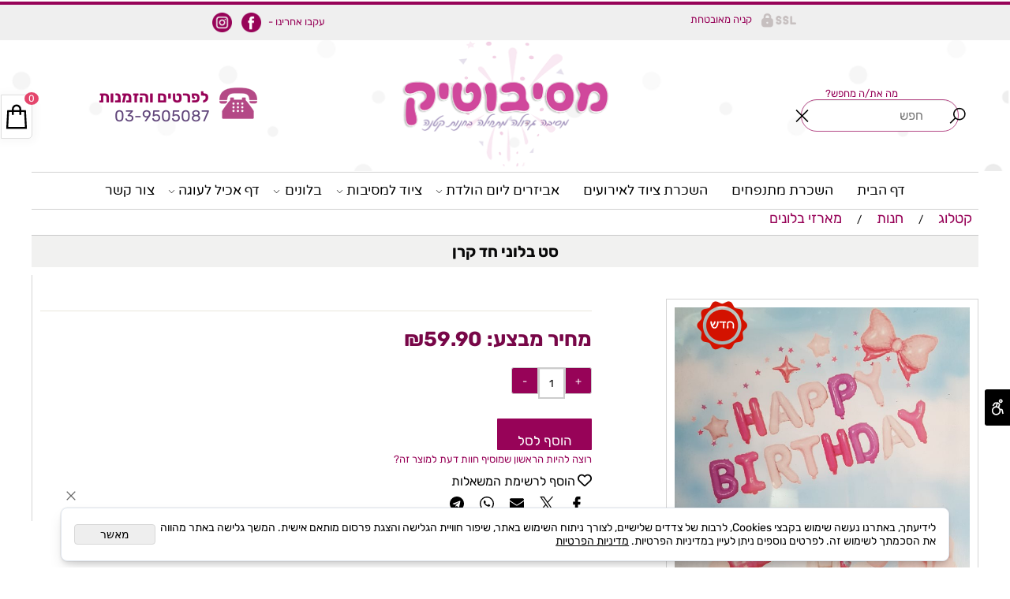

--- FILE ---
content_type: text/html
request_url: https://mesiba4u.com/Catalog.asp?Page=NewShowProd.asp&PRodID=2183637
body_size: 125404
content:
<!doctype html>
<html style="direction:rtl;" lang="he" >
<head>
    <meta charset="utf-8" />
    
    <meta name="viewport" content="width=device-width, initial-scale=1.0" />
    
            <meta name="theme-color" content="#2196f3">
            <title>סט בלוני חד קרן</title>
            
            <meta property="og:title" content="סט בלוני חד קרן" />
            <meta property="og:site_name" content="ציוד למסיבות | מתנפחים ליום הולדת | אביזרים למסיבות - מסיבוטיק" />
            <meta property="og:url" content="https://mesiba4u.com/catalog.asp?page=newshowprod.asp&prodid=2183637" />
            <meta property="og:image" content="https://mesiba4u.com/Cat_484431_623.jpg" />
            <meta property="og:type" content="product" />
            <base href="https://mesiba4u.com/">
  <script>
    (function () {
      var isMobile = window.matchMedia && window.matchMedia("(max-width: 768px)").matches;
      if (isMobile) document.documentElement.classList.add("SB_Body_Mobile_Mode");
      else document.documentElement.classList.add("SB_Body_Desktop_Mode");
    })();
  </script>

            
            <link rel="stylesheet" type="text/css" href="https://cdn.2all.co.il/web/Src/css/template97.css" media="all">
            
            <link href="DolevStyle.css?v2=120" rel="stylesheet" type="text/css" media="all" />
            <link href="https://cdn.2all.co.il/web/Src/css/SB_Fonts.css" rel="stylesheet" type="text/css" media="all" />
            
        <!--  SB_Google_Tag :  Global site tag (gtag.js) - Google Analytics -->
        <script async src="https://www.googletagmanager.com/gtag/js?id=G-SKXVTL0SY6"></script>
        <script>
        window.dataLayer = window.dataLayer || [];
        function gtag() { dataLayer.push(arguments); }
        gtag('js', new Date());

        
        gtag('config', 'G-SKXVTL0SY6');
        
        function gtag_report_conversion(url) {
            try{
                var callback = function () {
                    if (typeof(url) != 'undefined') {
                        //window.location = url;
                    }
                };
                gtag('event', 'conversion', {'send_to': 'G-SKXVTL0SY6/','event_callback': callback});
                // 'transaction_id': '','value': 1.0,'currency': 'ILS'
                return false;
            }
            catch (err) {console.log(err.message);}
        }
        function gtag_report_conversion_SB(name) {
            try{
                gtag('event', 'conversion', {'send_to': 'G-SKXVTL0SY6/'});
                //,'transaction_id': '','value': 1.0,'currency': 'ILS'
                //return false;
            }catch (err) {console.log(err.message);}
        }

        


        </script>
        
        <!--  SB_Google_Tag : Facebook Pixel Code -->
        <script>
        !function (f, b, e, v, n, t, s) {
            if (f.fbq) return; n = f.fbq = function () { n.callMethod ? n.callMethod.apply(n, arguments) : n.queue.push(arguments) };
            if (!f._fbq) f._fbq = n; n.push = n; n.loaded = !0; n.version = '2.0';
            n.queue = []; t = b.createElement(e); t.async = !0;
            t.src = v; s = b.getElementsByTagName(e)[0];
            s.parentNode.insertBefore(t, s)
        } (window, document, 'script', 'https://connect.facebook.net/en_US/fbevents.js');
        fbq('init', "1738395129567947");
        fbq('track', 'PageView');
        </script>
        <noscript>
            <img height="1" width="1" style="display: none" src="https://www.facebook.com/tr?id=1738395129567947&ev=PageView&noscript=1" />
        </noscript>
        <!-- End Facebook Pixel Code -->
        
        </head>
        
            <body  id="SB_BODY_MOBILE" class="SB_BODY SB_BODY_RTL ">
                
                    <script src="https://cdn.2all.co.il/web/Src/JavaScript/JQuery2024/jquery-3.7.1.min.js" type="text/javascript"></script>
                    <header class="SB_Mobile_Header_Cont cssSb_ContainerFullWidth">
                                                                                                                                                                                                                                                                                                                                                                                                                                                                                                                                                                                                                                                                                                                                                                                                                                                                        <div class="container Css_Mobile_Top" style="min-height: 40px;">
        <!-- SB_Content_Top -->
        
<!--Content--><div class="clsDnD_Container"><div class="row"><div class="col-md-12"><div class="SB_Text_Container SB_fix1"><a href="http://www.2all.co.il/web/files/Sites19/print1/googlebdc405e0862f69bf.html" target="_blank" title=""></a><!-- Global site tag (gtag.js) - Google Analytics --></div></div></div></div> 

<div class="clsDnD_Container"><div class="row"><div class="col-md-12"><div class="SB_Text_Container SB_fix6 SB_Sort_Group_Fix_Nested_Container"><div class="SB_Inline_Script" style=""><script type="text/javascript" src="https://www.googletagmanager.com/gtag/js?id=UA-89607903-1"></script><script type="text/javascript">// <!--[CDATA[
window.dataLayer = window.dataLayer || [];
  function gtag(){dataLayer.push(arguments);}
  gtag('js', new Date());

  gtag('config', 'UA-89607903-1');
// ]]--></script></div></div></div></div></div>
<div class="clsDnD_Container clsBG_Fullwidth" style="background: #efefef; border-top: 4px solid #970358; position: relative;">
<div class="row clsSBPageWidth" style="padding: 10px 0px 10px 0px; position: relative;">
<div class="col-md-6" style="position: relative;">
<div class="SB_Text_Container SB_Text_Pad SB_Sort_Group_Fix_Nested_Container" style="text-align: center;"><div class="SB_Img_Container_Inline SB_Fix103" style="vertical-align: middle; width: 44px; height: 20px;"><img src="484431_103.png" id="43895" style="vertical-align: middle; width: 44px; height: 20px;" alt="ssl"></div> &nbsp;&nbsp; <span style="color: #970358;"> קניה מאובטחת&nbsp; </span></div>
</div>
<div class="col-md-6" style="position: relative;">
<div class="SB_Text_Container SB_Text_Pad SB_Sort_Group_Fix_Nested_Container" style="text-align: center;"><span style="color: #970358;"> עקבו אחרינו - </span> &nbsp; <div class="SB_Img_Container_Inline SB_Fix103" style="vertical-align: middle; width: 25px;"><a href="https://www.facebook.com/mesiba4uall/" target="_blank"><img src="484431_100.png" id="12280" style="vertical-align: middle; width: 25px;" alt="icon facebook"></a></div> &nbsp;&nbsp; <div class="SB_Img_Container_Inline SB_Fix103" style="vertical-align: middle; width: 25px;"><a href="https://www.instagram.com/mesiba4u/" target="_blank"><img src="484431_101.png" id="98012" style="vertical-align: middle; width: 25px;" alt="icon instegram"></a></div></div>
</div>
</div>
</div>
<div class="clsDnD_Container clsBG_Fullwidth" style="background: url('484431_104.png') center center; background-size: cover; position: relative;">
<div class="row clsSBPageWidth" style="background-color: rgba(255, 255, 255, 0.5); position: relative;">
<div class="col-md-3 clsSB_HideMbl" style="padding: 60px 0px 0px 0px; position: relative;">
<div class="SB_Text_Container SB_Text_Pad SB_Sort_Group_Fix_Nested_Container" style="text-align: center;"><span style="color: #970358;"> <span style="color: #970358;"> <span style="color: #970358;"> <span style="color: #970358;"> מה את/ה מחפש?&nbsp; <br> </span> </span> </span> </span>
<div class="clsCatalogSearch"><form class="clsCatalogSearch_Form"><input class="clsCatalogSearch_Txt" type="text" placeholder="חפש" style="border-radius: 30px; border: 1px solid #b44986; width: 80%; hight: 40%;"></form></div>
</div>
</div>
<div class="col-md-6" style="position: relative;">
<div class="SB_Text_Container SB_Text_Pad SB_Sort_Group_Fix_Nested_Container" style="text-align: center;"><div class="SB_Img_Container_Inline SB_Fix103" style="width: 289px; height: 163px;"><a class="SB_Inline_Links" href="https://www.mesiba4u.com/"><span class="SB_Inline_Links"> <img src="484431_282.png" id="14121" style="width: 289px; height: 163px;" alt="מסיבוטיק"> </span></a></div></div>
</div>
<div class="col-md-3 clsSB_HideMbl" style="position: relative;">
<div class="SB_Text_Container SB_Text_Pad SB_Sort_Group_Fix_Nested_Container" style="text-align: center;">
<div class="col-md-3" style="padding: 60px 0px 0px 0px; position: relative;">
<div class="SB_Text_Container SB_Text_Pad SB_Sort_Group_Fix_Nested_Container">
<p style="text-align: center;"></p><div class="SB_Img_Container_Inline SB_Fix103"><img src="484431_106.png" id="42860" alt="טלפון להזמנות"></div> <br><p></p>
</div>
</div>
<div class="col-md-9 clsSB_HideMbl" style="padding: 60px 0px 0px 0px; position: relative;">
<div class="SB_Text_Container SB_Text_Pad">
<p style="text-align: right;"><span style="font-weight: bold;"> </span> <span style="font-weight: bold; font-size: 20px; color: #970358;"> לפרטים והזמנות&nbsp; </span> <br> <a href="tel:03-9505087%20"> <span style="font-size: 20px; color: #61467b;"> 03-9505087 </span> </a> <br></p>
</div>
</div>
</div>
</div>
</div>
</div>
<div class="clsDnD_Container"><div class="row"><div class="col-md-12"><div class="SB_Text_Container SB_fix1"><meta name="google-site-verification" content="WPRUg5Hnwa07bk9ntVCuA4toqTnwzb9ErqahDzIlRg0"></div></div></div></div><!--/Content-->  



<!-- /SB_Content_Top --></div>
                                                                                                                                                                                                                                                                                                                                                                                                                                                                                                                                                                                                                                                                                                                                                                                                                                                                    </header>
                                                                                                                                                                                                                                                                                                                                                                                                                                                                                                                                                                                                                                                                                                                                                                                                                                                                    
                                                                                                                                                                                                                                                                                                                                                                                                                                                                                                                                                                                                                                                                                                                                                                                                                                                                    <nav class="SB_Mobile_Header_Menu_TopPos cssSb_ContainerFullWidth">
                                                                                                                                                                                                                                                                                                                                                                                                                                                                                                                                                                                                                                                                                                                                                                                                                                                                        <div class="container Css_Mobile_Menu"><div class="sf-ma-ul-MobileMenu-DivConteiner"><ul class="sf-ma-ul sf-ma-ul-MobileMenu"><li class="sf-ma-li sf-ma-slide0" style="float:right;"><a class="sf-menu-mobile-btn0 sf-MA-OpenMenu" href="#" title="Menu" aria-label="Menu" onclick="javascript:return(false);"><span class="sf-ma-li-Icon sf-ma-li-Icon-SVG" ><svg xmlns="http://www.w3.org/2000/svg" viewBox="0 0 32 32"><path d="M 4 7 L 4 9 L 28 9 L 28 7 Z M 4 15 L 4 17 L 28 17 L 28 15 Z M 4 23 L 4 25 L 28 25 L 28 23 Z"/></svg></span></a></li><li class="sf-ma-li sf-MA-Search" style="float:left;"><a href="#" title="חפש" aria-label="חפש" onclick="javascript:return(false);"><span class="sf-ma-li-Icon sf-ma-li-Icon-SVG" ><svg xmlns="http://www.w3.org/2000/svg" viewBox="0 0 32 32"><path d="M 19 3 C 13.488281 3 9 7.488281 9 13 C 9 15.394531 9.839844 17.589844 11.25 19.3125 L 3.28125 27.28125 L 4.71875 28.71875 L 12.6875 20.75 C 14.410156 22.160156 16.605469 23 19 23 C 24.511719 23 29 18.511719 29 13 C 29 7.488281 24.511719 3 19 3 Z M 19 5 C 23.429688 5 27 8.570313 27 13 C 27 17.429688 23.429688 21 19 21 C 14.570313 21 11 17.429688 11 13 C 11 8.570313 14.570313 5 19 5 Z"/></svg></span></a></li><li class="sf-ma-li sf-MA-Phone" style="float:left;"><a href="tel:039505087" title="Phone" aria-label="Phone" num="039505087"><span class="sf-ma-li-Icon sf-ma-li-Icon-SVG" ><svg xmlns="http://www.w3.org/2000/svg" viewBox="0 0 32 32"><path d="M 8.65625 3 C 8.132813 3 7.617188 3.1875 7.1875 3.53125 L 7.125 3.5625 L 7.09375 3.59375 L 3.96875 6.8125 L 4 6.84375 C 3.035156 7.734375 2.738281 9.066406 3.15625 10.21875 C 3.160156 10.226563 3.152344 10.242188 3.15625 10.25 C 4.003906 12.675781 6.171875 17.359375 10.40625 21.59375 C 14.65625 25.84375 19.402344 27.925781 21.75 28.84375 L 21.78125 28.84375 C 22.996094 29.25 24.3125 28.960938 25.25 28.15625 L 28.40625 25 C 29.234375 24.171875 29.234375 22.734375 28.40625 21.90625 L 24.34375 17.84375 L 24.3125 17.78125 C 23.484375 16.953125 22.015625 16.953125 21.1875 17.78125 L 19.1875 19.78125 C 18.464844 19.433594 16.742188 18.542969 15.09375 16.96875 C 13.457031 15.40625 12.621094 13.609375 12.3125 12.90625 L 14.3125 10.90625 C 15.152344 10.066406 15.167969 8.667969 14.28125 7.84375 L 14.3125 7.8125 L 14.21875 7.71875 L 10.21875 3.59375 L 10.1875 3.5625 L 10.125 3.53125 C 9.695313 3.1875 9.179688 3 8.65625 3 Z M 8.65625 5 C 8.730469 5 8.804688 5.035156 8.875 5.09375 L 12.875 9.1875 L 12.96875 9.28125 C 12.960938 9.273438 13.027344 9.378906 12.90625 9.5 L 10.40625 12 L 9.9375 12.4375 L 10.15625 13.0625 C 10.15625 13.0625 11.304688 16.136719 13.71875 18.4375 L 13.9375 18.625 C 16.261719 20.746094 19 21.90625 19 21.90625 L 19.625 22.1875 L 22.59375 19.21875 C 22.765625 19.046875 22.734375 19.046875 22.90625 19.21875 L 27 23.3125 C 27.171875 23.484375 27.171875 23.421875 27 23.59375 L 23.9375 26.65625 C 23.476563 27.050781 22.988281 27.132813 22.40625 26.9375 C 20.140625 26.046875 15.738281 24.113281 11.8125 20.1875 C 7.855469 16.230469 5.789063 11.742188 5.03125 9.5625 C 4.878906 9.15625 4.988281 8.554688 5.34375 8.25 L 5.40625 8.1875 L 8.4375 5.09375 C 8.507813 5.035156 8.582031 5 8.65625 5 Z"/></svg></span></a></li><li class="sf-ma-li sf-MA-Email" style="float:left;"><a href="mailto:" title="Email" aria-label="Email" ><span class="sf-ma-li-Icon sf-ma-li-Icon-SVG" ><svg xmlns="http://www.w3.org/2000/svg" viewBox="0 0 32 32"><path d="M 3 8 L 3 26 L 29 26 L 29 8 Z M 7.3125 10 L 24.6875 10 L 16 15.78125 Z M 5 10.875 L 15.4375 17.84375 L 16 18.1875 L 16.5625 17.84375 L 27 10.875 L 27 24 L 5 24 Z"/></svg></span></a></li><li class="sf-ma-li sf-MA-Waze" style="float:left;"><a href="https://waze.com/ul?q=לבונטין 10 ראשון לציון" target="_blank" title="Waze" aria-label="Waze"><span class="sf-ma-li-Icon sf-ma-li-Icon-SVG" ><svg xmlns="http://www.w3.org/2000/svg" viewBox="0 0 32 32"><path d="M 17.699219 4 C 12.699219 4 7.5996094 7.3007812 6.5996094 12.300781 C 5.9996094 15.300781 6.8007813 18.099609 4.3007812 18.099609 C 3.2007812 18.099609 2.4992187 19.400781 3.1992188 20.300781 C 4.5992187 22.200781 6.5003906 23.3 8.4003906 24 L 9.015625 24.246094 A 2.5 2.5 0 0 0 11.5 27 A 2.5 2.5 0 0 0 13.945312 25 L 17.900391 25 L 18.052734 25 A 2.5 2.5 0 0 0 20.5 27 A 2.5 2.5 0 0 0 22.871094 23.708984 C 27.060778 21.5787 29.388667 17.337865 28.599609 12.800781 C 27.999609 7.7007813 22.999219 4 17.699219 4 z M 17.699219 6 C 22.199219 6 26.200391 9.1007812 26.900391 13.300781 C 27.500391 16.900781 25.599609 20.399609 22.099609 22.099609 L 21.646484 22.28125 A 2.5 2.5 0 0 0 20.5 22 A 2.5 2.5 0 0 0 18.501953 23 C 18.501261 23 18.500692 23 18.5 23 L 18.099609 23 L 13.900391 23 C 13.778038 23 13.620854 22.984092 13.480469 22.978516 A 2.5 2.5 0 0 0 11.5 22 A 2.5 2.5 0 0 0 10.132812 22.410156 C 10.12233 22.406702 10.109976 22.403846 10.099609 22.400391 L 9.1992188 22.099609 C 7.7992187 21.599609 6.5996094 20.900391 5.5996094 19.900391 C 7.9996094 19.200391 8.2007812 16.400781 8.3007812 14.800781 C 8.4007812 14.100781 8.4 13.399219 8.5 12.699219 C 9.4 8.4992187 13.799219 6 17.699219 6 z M 14.5 11 A 1.5 1.5 0 0 0 14.5 14 A 1.5 1.5 0 0 0 14.5 11 z M 20.5 11 A 1.5 1.5 0 0 0 20.5 14 A 1.5 1.5 0 0 0 20.5 11 z M 13.605469 14.978516 C 13.542969 14.969141 13.475391 14.975 13.400391 15 C 13.100391 15.1 12.9 15.299609 13 15.599609 C 13.5 17.899609 15.7 19 17.5 19 C 19.3 19 21.5 17.899609 22 15.599609 C 22 15.299609 21.899609 15.1 21.599609 15 C 21.299609 15 21.1 15.100391 21 15.400391 C 20.6 17.200391 18.9 18 17.5 18 C 16.1 18 14.4 17.200391 14 15.400391 C 13.925 15.175391 13.792969 15.006641 13.605469 14.978516 z"/></svg></span></a></li></ul><div class="clsCatalogSearch sf-MA-Search-div"><input class="clsCatalogSearch_Txt" type="text" title="חפש" aria-label="חפש" placeholder="חפש" role="searchbox"><span class="clsCatalogSearch_Clear"><svg xmlns="http://www.w3.org/2000/svg" viewBox="0 0 32 32"><path d="M 7.21875 5.78125 L 5.78125 7.21875 L 14.5625 16 L 5.78125 24.78125 L 7.21875 26.21875 L 16 17.4375 L 24.78125 26.21875 L 26.21875 24.78125 L 17.4375 16 L 26.21875 7.21875 L 24.78125 5.78125 L 16 14.5625 Z"/></svg></span><span class="clsCatalogSearch_Icon"><svg xmlns="http://www.w3.org/2000/svg" viewBox="0 0 32 32"><path d="M 19 3 C 13.488281 3 9 7.488281 9 13 C 9 15.394531 9.839844 17.589844 11.25 19.3125 L 3.28125 27.28125 L 4.71875 28.71875 L 12.6875 20.75 C 14.410156 22.160156 16.605469 23 19 23 C 24.511719 23 29 18.511719 29 13 C 29 7.488281 24.511719 3 19 3 Z M 19 5 C 23.429688 5 27 8.570313 27 13 C 27 17.429688 23.429688 21 19 21 C 14.570313 21 11 17.429688 11 13 C 11 8.570313 14.570313 5 19 5 Z"/></svg></span></div></div><div id="SB_Menu_2362" class="cls_div_menu_h"><UL class="sf-menu sf-js-disable sf-menu-rtl  sf-h-2 " id="DDMenuTop"><LI id="LI_H_84909"><a href="https://mesiba4u.com/default.asp" target="_self" id="LI_A_84909" class="sf-a">דף הבית</a></LI><LI id="LI_H_84914"><a href="https://mesiba4u.com/השכרת-מתנפחים-1.html" target="_self" id="LI_A_84914" class="sf-a">השכרת מתנפחים</a></LI><LI id="LI_H_84915"><a href="https://mesiba4u.com/השכרת-ציוד-לאירועים.html" target="_self" id="LI_A_84915" class="sf-a">השכרת ציוד לאירועים</a></LI><LI id="LI_H_85583"><a href="" target="_self" id="LI_A_85583" class="sf-a">אביזרים ליום הולדת</a><UL isFirstUL="1"><LI id="LI_H_84910"><a href="https://mesiba4u.com/ימי-הולדת.html" target="_self" class="sf-a">כל האביזרים ליום הולדת</a></LI><LI id="LI_H_85586"><a href="https://mesiba4u.com/זיקוקים-1.html" target="_self" id="LI_A_85586" class="sf-a">זיקוקים ונרות</a></LI><LI id="LI_H_85590"><a href="https://mesiba4u.com/הפעלות-ליום-הולדת.html" target="_self" id="LI_A_85590" class="sf-a">הפעלות ליום הולדת</a></LI><LI id="LI_H_85587"><a href="https://mesiba4u.com/פניאטות-1.html" target="_self" id="LI_A_85587" class="sf-a">פיניאטות</a></LI><LI id="LI_H_85589"><a href="https://mesiba4u.com/הפתעות-ליום-הולדת" target="_self" id="LI_A_85589" class="sf-a">הפתעות</a></LI><LI id="LI_H_85588"><a href="https://mesiba4u.com/מדבקות-למיתוג.html" target="_self" id="LI_A_85588" class="sf-a">מדבקות כרזות ודגלונים</a></LI><LI id="LI_H_94459"><a href="https://mesiba4u.com/דוכני-מזון-להשכרה.html" target="_self" id="LI_A_94459" class="sf-a">השכרת דוכני מזון</a></LI></UL></LI><LI id="LI_H_85571"><a href="" target="_self" id="LI_A_85571" class="sf-a">ציוד למסיבות</a><UL isFirstUL="0"><LI id="LI_H_94461"><a href="https://mesiba4u.com/דוכני-מזון-לאירועים.html" target="_self" class="sf-a">דוכני מזון לארועים</a></LI><LI id="LI_H_85591"><a href="https://mesiba4u.com/אטרקציות-לאירועים.html" target="_self" id="LI_A_85591" class="sf-a">אטרקציות לאירועים</a></LI><LI id="LI_H_84911"><a href="https://mesiba4u.com/בר-מצווה" target="_self" id="LI_A_84911" class="sf-a">בת/בר מצווה</a></LI><LI id="LI_H_85573"><a href="https://mesiba4u.com/מסיבת-רווקות-1-1.html" target="_self" id="LI_A_85573" class="sf-a">מסיבת רווקות</a></LI><LI id="LI_H_85582"><a href="https://mesiba4u.com/הצעת-נישואין" target="_self" id="LI_A_85582" class="sf-a">הצעת נישואין</a></LI></UL></LI><LI id="LI_H_85593"><a href="" target="_self" id="LI_A_85593" class="sf-a">בלונים</a><UL isFirstUL="0"><LI id="LI_H_85595"><a href="https://mesiba4u.com/בלוני-הליום.html" target="_self" class="sf-a">בלוני הליום</a></LI><LI id="LI_H_85959"><a href="https://mesiba4u.com/בלונים-1.html" target="_self" id="LI_A_85959" class="sf-a">מארזי בלונים</a></LI></UL></LI><LI id="LI_H_85580"><a href="" target="_self" id="LI_A_85580" class="sf-a">דף אכיל לעוגה</a><UL isFirstUL="0"><LI id="LI_H_84913"><a href="https://mesiba4u.com/דף-אכיל-לעוגה" target="_self" class="sf-a">דף אכיל לעוגה</a></LI><LI id="LI_H_86215"><a href="https://mesiba4u.com/הוראות-שימוש-תמונה-אכילה-לעוגה.html" target="_self" id="LI_A_86215" class="sf-a">שליחת תמונה</a></LI><LI id="LI_H_85620"><a href="https://mesiba4u.com/קישוטיעוגות.html" target="_self" id="LI_A_85620" class="sf-a">קישוטים לעוגה</a></LI></UL></LI><LI id="LI_H_84916"><a href="https://mesiba4u.com/צור-קשר" target="_self" id="LI_A_84916" class="sf-a">צור קשר</a></LI></UL></div></div>
                                                                                                                                                                                                                                                                                                                                                                                                                                                                                                                                                                                                                                                                                                                                                                                                                                                                    </nav>
                                                                                                                                                                                                                                                                                                                                                                                                                                                                                                                                                                                                                                                                                                                                                                                                                                                                    
                                                                                                                                                                                                                                                                                                                                                                                                                                                                                                                                                                                                                                                                                                                                                                                                                                                                    <!--[if lt IE 9]><style type="text/css">.container{width:1200px;}</style><![endif]-->
                                                                                                                                                                                                                                                                                                                                                                                                                                                                                                                                                                                                                                                                                                                                                                                                                                                                    <style>
                                                                                                                                                                                                                                                                                                                                                                                                                                                                                                                                                                                                                                                                                                                                                                                                                                                                        .Css_Mobile_Top, .Css_Mobile_Header2, .SB_Mobile_Menu_Container, .cls_SB_RMenu, .Css_Mobile_PageContent, .SB_Mobile_LMenu_Container, .Css_Mobile_Footer {
                                                                                                                                                                                                                                                                                                                                                                                                                                                                                                                                                                                                                                                                                                                                                                                                                                                                            position: relative;
                                                                                                                                                                                                                                                                                                                                                                                                                                                                                                                                                                                                                                                                                                                                                                                                                                                                        }

                                                                                                                                                                                                                                                                                                                                                                                                                                                                                                                                                                                                                                                                                                                                                                                                                                                                        @media (min-width: 768px) and (max-width:1200px) {
                                                                                                                                                                                                                                                                                                                                                                                                                                                                                                                                                                                                                                                                                                                                                                                                                                                                            HTML {
                                                                                                                                                                                                                                                                                                                                                                                                                                                                                                                                                                                                                                                                                                                                                                                                                                                                                width: 1200px !important;
                                                                                                                                                                                                                                                                                                                                                                                                                                                                                                                                                                                                                                                                                                                                                                                                                                                                            }
                                                                                                                                                                                                                                                                                                                                                                                                                                                                                                                                                                                                                                                                                                                                                                                                                                                                        }

                                                                                                                                                                                                                                                                                                                                                                                                                                                                                                                                                                                                                                                                                                                                                                                                                                                                        @media (max-width:1200px) {
                                                                                                                                                                                                                                                                                                                                                                                                                                                                                                                                                                                                                                                                                                                                                                                                                                                                            .clsBG_Fullwidth {
                                                                                                                                                                                                                                                                                                                                                                                                                                                                                                                                                                                                                                                                                                                                                                                                                                                                                width: 100% !important;
                                                                                                                                                                                                                                                                                                                                                                                                                                                                                                                                                                                                                                                                                                                                                                                                                                                                                margin-left: auto !important;
                                                                                                                                                                                                                                                                                                                                                                                                                                                                                                                                                                                                                                                                                                                                                                                                                                                                                margin-right: auto !important;
                                                                                                                                                                                                                                                                                                                                                                                                                                                                                                                                                                                                                                                                                                                                                                                                                                                                            }
                                                                                                                                                                                                                                                                                                                                                                                                                                                                                                                                                                                                                                                                                                                                                                                                                                                                        }

                                                                                                                                                                                                                                                                                                                                                                                                                                                                                                                                                                                                                                                                                                                                                                                                                                                                        @media (min-width: 768px) {
                                                                                                                                                                                                                                                                                                                                                                                                                                                                                                                                                                                                                                                                                                                                                                                                                                                                            .container:not(Css_Mobile_Top) {
                                                                                                                                                                                                                                                                                                                                                                                                                                                                                                                                                                                                                                                                                                                                                                                                                                                                                width: 1200px;
                                                                                                                                                                                                                                                                                                                                                                                                                                                                                                                                                                                                                                                                                                                                                                                                                                                                            }
                                                                                                                                                                                                                                                                                                                                                                                                                                                                                                                                                                                                                                                                                                                                                                                                                                                                        }

                                                                                                                                                                                                                                                                                                                                                                                                                                                                                                                                                                                                                                                                                                                                                                                                                                                                        .SB_Mobile_Menu_Container {
                                                                                                                                                                                                                                                                                                                                                                                                                                                                                                                                                                                                                                                                                                                                                                                                                                                                            width: 0px;
                                                                                                                                                                                                                                                                                                                                                                                                                                                                                                                                                                                                                                                                                                                                                                                                                                                                            min-height: 430px;
                                                                                                                                                                                                                                                                                                                                                                                                                                                                                                                                                                                                                                                                                                                                                                                                                                                                        }

                                                                                                                                                                                                                                                                                                                                                                                                                                                                                                                                                                                                                                                                                                                                                                                                                                                                        .Css_Mobile_PageContent {
                                                                                                                                                                                                                                                                                                                                                                                                                                                                                                                                                                                                                                                                                                                                                                                                                                                                            width: 1200px;
                                                                                                                                                                                                                                                                                                                                                                                                                                                                                                                                                                                                                                                                                                                                                                                                                                                                            min-height: 430px;
                                                                                                                                                                                                                                                                                                                                                                                                                                                                                                                                                                                                                                                                                                                                                                                                                                                                        }

                                                                                                                                                                                                                                                                                                                                                                                                                                                                                                                                                                                                                                                                                                                                                                                                                                                                        .SB_Mobile_LMenu_Container {
                                                                                                                                                                                                                                                                                                                                                                                                                                                                                                                                                                                                                                                                                                                                                                                                                                                                            width: 0px;
                                                                                                                                                                                                                                                                                                                                                                                                                                                                                                                                                                                                                                                                                                                                                                                                                                                                            min-height: 430px;
                                                                                                                                                                                                                                                                                                                                                                                                                                                                                                                                                                                                                                                                                                                                                                                                                                                                        }

                                                                                                                                                                                                                                                                                                                                                                                                                                                                                                                                                                                                                                                                                                                                                                                                                                                                        .clsSBPageWidth {
                                                                                                                                                                                                                                                                                                                                                                                                                                                                                                                                                                                                                                                                                                                                                                                                                                                                            max-width: 1200px !important;
                                                                                                                                                                                                                                                                                                                                                                                                                                                                                                                                                                                                                                                                                                                                                                                                                                                                            margin: 0px auto;
                                                                                                                                                                                                                                                                                                                                                                                                                                                                                                                                                                                                                                                                                                                                                                                                                                                                        }
                                                                                                                                                                                                                                                                                                                                                                                                                                                                                                                                                                                                                                                                                                                                                                                                                                                                    </style>
                                                                                                                                                                                                                                                                                                                                                                                                                                                                                                                                                                                                                                                                                                                                                                                                                                                                    <style> .SB_Mobile_Menu_Container,.Css_Mobile_PageContent,.SB_Mobile_LMenu_Container {float:right;}  </style>
                                                                                                                                                                                                                                                                                                                                                                                                                                                                                                                                                                                                                                                                                                                                                                                                                                                                    <div class="SB_Mobile_Page_Container cssSb_ContainerFullWidth">
                                                                                                                                                                                                                                                                                                                                                                                                                                                                                                                                                                                                                                                                                                                                                                                                                                                                        <div class="container SB_Mobile_Page_Container_Table">
                                                                                                                                                                                                                                                                                                                                                                                                                                                                                                                                                                                                                                                                                                                                                                                                                                                                            <div class="row SB_Row_PageContent">
                                                                                                                                                                                                                                                                                                                                                                                                                                                                                                                                                                                                                                                                                                                                                                                                                                                                                
                                                                                                                                                                                                                                                                                                                                                                                                                                                                                                                                                                                                                                                                                                                                                                                                                                                                                <main class="Css_Mobile_PageContent col-md" tabindex="0">
                                                                                                                                                                                                                                                                                                                                                                                                                                                                                                                                                                                                                                                                                                                                                                                                                                                                                    
                                                                                                                                                                                                                                                                                                                                                                                                                                                                                                                                                                                                                                                                                                                                                                                                                                                                                    <!-- SB_Content_Page -->
                                                                                                                                                                                                                                                                                                                                                                                                                                                                                                                                                                                                                                                                                                                                                                                                                                                                                    <!-- step 4 -->
                                                                                                                                                                                                                                                                                                                                                                                                                                                                                                                                                                                                                                                                                                                                                                                                                                                                                                                                                                            
<!--Content-->






<!--/Content-->
<!-- SB_Catalog_Description --><!-- /SB_Catalog_Description -->
<!-- SB_Content_Catalog_Top --><!--Content--><!--/Content--><!-- /SB_Content_Catalog_Top -->
    <script type="text/javascript">
        var j_GCat_IsInventoryManage = '1';
        var j_GCat_IsNoInventoryHideOrderBtn = '1';
        var j_LangOutOfStock = 'אזל במלאי';
        var j_LangYouMustChoose = 'עליך לבחור';
        var j_LangYouMustFillInText = 'עליך למלא מלל ב';
        var j_GCat_Is_FB_Pixel = '1';
        var j_GCat_Is_Google_AdWords = '1';
        var j_GCat_Google_AdWords_TRACKING_ID = 'G-SKXVTL0SY6';
        var j_GCat_T1 = '0';
        var j_GCat_T2 = '0';
        var j_GCat_PicID = '2183637';
        var j_GCat_Is_Cash_Specials = '0';
		var j_GsbLang = '0';
        var j_LangAddToWishlist = 'הוסף לרשימת המשאלות';

        //Assaf 10022025 
        var j_LangAddToCartTitle = "הוסף לסל";
        var j_LangQuickViewTitle = "צפייה מהירה";
        var j_LangAddToFavoritesTitle = "הוספה למועדפים";

		//Ruth 02062022
        var j_GCat_CurrencyExchangeRateShekel = '0';
        var j_GCat_CurrencyExchangeRateDollar = '0';
        var j_GCat_CurrencyExchangeRateEuro = '0';
        var j_GCat_CurrencyExchangeRateRuble = '0';
        var j_GCat_Money = '1';
       // var LocGCat_IsShoppingCartInPage = "1";
        // var LocGCat_IsAddToBasketOnSearch = "0"; 


    </script>   
    
    <div>
        
			<ol itemscope itemtype="https://schema.org/BreadcrumbList" class="SB_breadcrumb">
			<li itemprop="itemListElement" itemscope itemtype="https://schema.org/ListItem"><a itemscope itemtype="https://schema.org/Thing" itemprop="item" itemid="https://mesiba4u.com/" href="https://mesiba4u.com/"><span itemprop="name">קטלוג</span></a>
            <meta itemprop="position" content="1" /></li>
            
			<li aria-hidden="true">/</li>
			<li itemprop="itemListElement" itemscope itemtype="https://schema.org/ListItem"><a itemscope itemtype="https://schema.org/Thing" itemprop="item" itemid="https://mesiba4u.com/חנות-מסיבוטיק-השכרת-מתתנפחים-ומכירת-אביזרים-למסיבות-וימי-הולדת" href="https://mesiba4u.com/חנות-מסיבוטיק-השכרת-מתתנפחים-ומכירת-אביזרים-למסיבות-וימי-הולדת"><span itemprop="name">חנות</span></a>
            <meta itemprop="position" content="2"/></li>
			
				<li aria-hidden="true">/</li>
				<li itemprop="itemListElement" itemscope itemtype="https://schema.org/ListItem"><a itemscope itemtype="https://schema.org/Thing" itemprop="item" itemid="https://mesiba4u.com/בלונים-1.html" href="https://mesiba4u.com/בלונים-1.html"><span itemprop="name">מארזי בלונים</span></a>
                <meta itemprop="position" content="3"/></li>            
            </ol>
    </div>
    <link rel="stylesheet" href="https://cdn.2all.co.il/web/Src/GalleryJS/Gallery5/css/lightbox.css" type="text/css" />
<script type="text/javascript" src="https://cdn.2all.co.il/web/Src/GalleryJS/Gallery5/js/lightbox.js"></script>
<script type="text/javascript"> var jsProductExtraPropertiesInventory_2183637 =[];</script>
<script type="text/javascript">    
    function funcSB_Google_AdWords_ViewContent(Loc_content_name, Loc_content_ids, Loc_value, Loc_currency, Loc_Google_AdWords_TRACKING_ID) {
        //alert('view_item')
        try {
            gtag('event', 'view_item', {
                // 'send_to': Loc_Google_AdWords_TRACKING_ID,
                'value': Loc_value,
                'currency': Loc_currency,
                'transaction_id': '',
                'items': [{ 'id': Loc_content_ids, 'name': Loc_content_name }]
            });
        }
        catch (err) {
            console.log(err.message);
        }
    }

    function funcSB_FB_Pixel_ViewContent(Loc_content_name, Loc_content_ids, Loc_value, Loc_currency) {
        var arrPicID
        arrPicID = Loc_content_ids.split(',');

        try {
            fbq('track', 'ViewContent', {
                content_name: Loc_content_name, // 'Really Fast Running Shoes',         
                content_ids: arrPicID, // ['1234'],
                content_type: 'product',
                value: Loc_value,  //0.50
                currency: Loc_currency // 'USD'
            });
        }
        catch (err) {
            console.log(err.message);
        }
    }

    function funcSB_TikTok_Pixel_ViewContent(Loc_content_name, Loc_content_ids, Loc_value, Loc_currency) { // tamir 04062024
        var arrPicID
        arrPicID = Loc_content_ids.split(',');

        try {
            ttq.track('ViewContent', {
                "contents": [
                    {
                        "content_id": Loc_content_ids, // string. ID of the product. Example: "1077218".
                        "content_type": 'product', // string. Either product or product_group.
                        "content_name": Loc_content_name // string. The name of the page or product. Example: "shirt".
                    }
                ],
                "value": Loc_value, // number. Value of the order or items sold. Example: 100.
                "currency": Loc_currency // string. The 4217 currency code. Example: "USD".
            });
        }
        catch (err) {
            console.log(err.message);
        }
    }

    //ruth 04132021
    function funcSB_GCat_Is_Flashy_ViewContent(Loc_content_ids) {

        try {
            var arrPicID
            arrPicID = Loc_content_ids.split(',');

            flashy('ViewContent', {
                'content_ids': arrPicID
            });

        } catch (err) {
            console.log(err.message);
        }
    }

    $(document).ready(function () {
        
            funcSB_FB_Pixel_ViewContent('סט בלוני חד קרן', '2183637', '59.9', 'ILS');
        
            funcSB_Google_AdWords_ViewContent('סט בלוני חד קרן', '2183637', '59.9', 'ILS', 'G-SKXVTL0SY6');
        
        });
</script>

<div id="div_FrmCatalog_9">
<div 
        target="frmShoppingCart" action="catalog.asp?page=NewShoping.asp&Action=ADD&IsCatalogAjax=1" iscatalogajax="1"
         method="post" id="FrmCatalog" name="FrmCatalog" class="cssFrmCatalog cssFrmCatalog_ProductPage clsSB_Product_Form " style="padding: 0px; margin: 0px; display: inline;">
        <span itemscope itemtype="https://schema.org/Product">
            
            <input type="hidden" id="PicID" name="PicID" value="2183637" />
            <input type="hidden" id="Price" name="Price"  value="0" />
            <input type="hidden" id="Special" name="Special" value="59.90" />
            <input type="hidden" id="money" name="money" value="₪" />
            <input type="hidden" id="PicD" name="PicD" value="סט בלוני חד קרן" />
            <input type="hidden" id="MaxQuantityPerOrder" name="MaxQuantityPerOrder" value="0" />
            <input type="hidden" id="IsShowQuickBuyButton" name="IsShowQuickBuyButton" value="0" />
            <input type="hidden" id="IsDedicatedUrlForEachProductVariation" name="IsDedicatedUrlForEachProductVariation" value="0" />

            
            <meta itemprop="url" content="https://mesiba4u.com/catalog.asp?page=newshowprod.asp&prodid=2183637" />
            
            <span itemprop="offers" itemscope itemtype="https://schema.org/Offer">
                <meta itemprop="price" content="59.9" />
                <meta itemprop="priceCurrency" content="ILS" />

                
                <meta itemprop="availability" content="https://schema.org/InStock" />
                
                <meta itemprop="priceValidUntil" content="01/02/2028 04:01:59" />
                <meta itemprop="itemCondition" content="https://schema.org/NewCondition" />
                
            </span>


            <div class="CssCatProductAdjusted_product"><div class="CssCatProductAdjusted_top"><h1 class="CssCatProductAdjusted_header"><span itemprop="name">סט בלוני חד קרן</span></h1></div><div id="CssCatProductAdjusted_PicturesArea" class="CssCatProductAdjusted_FloatRight"><div class="CssCatProductAdjusted_BigPic"><div class="CssCatProductAdjusted_status"><img src="https://cdn.2all.co.il/web/Src/SalesIcons/sale_icon_1.png" class="salesIcon" loading="lazy" alt="Operation Tag" /></div>  <a href="Cat_484431_623.jpg" itemprop="image" rel="lightbox[roadtrip]" class="CatIMG_PictureBig_Clean_Link"><img src="Cat_484431_623.jpg" class="CatIMG_PictureBig_Clean" alt="סט בלוני חד קרן" orig_big_src="Cat_484431_623.jpg"><div id="CatIMG_PictureBig_Clean_Desc"></div></a></div><div class="CssCatProductAdjusted_MorePics"></div></div><div id="CssCatProductAdjusted_TextArea" class="CssCatProductAdjusted_FloatLeft"><div class="CssCatProductAdjusted_PicDesc"><span itemprop="description"><!-- SB_Content_ProductDescription_Short --><!--Content--><!--/Content--><!-- /SB_Content_ProductDescription_Short --></span></div><div class="CssCatProductAdjusted_FilterProperties"></div><div class="CssCatProductAdjusted_Makat">  </div><div class="CssCatProductAdjusted_Inventory"></div><div class="CssCatProductAdjusted_InventoryDesc"></div><div class="CssCatProductAdjusted_Delivery"> <span class="CAT_Shipping_0" style="display:none;">0</span>  </div><div class="CssCatProductAdjusted_Price_Container"><div class="CssCatProductAdjusted_Price">    </div><div class="CssCatProductAdjusted_PriceSpecial"><span tabindex="0" class="CAT_Text">מחיר מבצע: </span>  <span tabindex="0" class="CAT_Currency">₪</span><span tabindex="0" class="CAT_Values ">59.90</span>  <span class="CAT_Text2 CssCatProductAdjusted_PriceSpecialDescription" tabindex="0"> </span></div></div><div class="CssCatProductAdjusted_QuantityMeasureUnits"><span class="CssCatProductAdjusted_Quantity"><input type="button" value="+" class="BasketInputBoxUp" onclick="javascript:funcCatalogChangeQuantity('#Count2183637','1',1,0)"><input dir="ltr" type="text" id="Count2183637" name="Count" value="1" class="BasketInputBox clsCatProductCount" maxQuantity="999999" IsInventoryManage="1"  PhaseCounter="1" DefaultCount="1" maxlength="5" MaxQuantityPerOrder="0"  aria-label="כמות לרכישה" /><input type="button" class="BasketInputBoxDown"  onclick="javascript:funcCatalogChangeQuantity('#Count2183637','-1',1,0)" value="-"></span><span class="CssCatProductAdjusted_MeasureUnits"></span></div><div class="CssCatProductAdjusted_AddToBasket"><a id="BtnAddToBasket_Anchor" name="BtnAddToBasket_Anchor" class="CSS_BtnAddToBasket_Anchor" onclick="javascript:funcCatalog_Submit(this,1);return false;" ><span class="CAT_BtnAddToBasket_Anchor_Text">הוסף לסל</span><span class="CAT_BtnAddToBasket_Anchor_Icon" style="position: relative;"></span></a></div><div class="CssCatProductDescription_Tabs_Bottom"><div class="SB_Cat_Tabs tab-pane" RowID="0"></div></div><div class="CssCatProductAdjusted_Rating row"><a class="clsRatingMsgContLinkFromProduct" href="#" style="cursor: pointer;">רוצה להיות הראשון שמוסיף חוות דעת למוצר זה?</a></div>  <div id="div_CatProductAdjusted_SocialNetworks" class="CssCatProductAdjusted_SocialNetworks"><a class="clsProductSocial_fb clsProductSocial_a" href="https://www.facebook.com/sharer/sharer.php?u=https%3A%2F%2Fmesiba4u%2Ecom%2FCatalog%2Easp%3FPage%3DNewShowProd%2Easp%26PRodID%3D2183637" rel="nofollow" target="_blank"><svg id="clsSocialIcon-Facebook" enable-background="new 0 0 512 512" viewBox="0 0 512 512" xmlns="http://www.w3.org/2000/svg"><g><path d="m191.844 511.5v-223.125h-68.313v-100.375h69.875v-83.063s3.188-104.625 92.813-105.438h99.75v98.501h-61.875s-26.125 0-26.125 29.438v62.313h89.5l-10.75 100.313h-77.188v221.436z"/></g></svg></a><a class="clsProductSocial_twitter clsProductSocial_a" href="https://x.com/share?url=%D7%A1%D7%98+%D7%91%D7%9C%D7%95%D7%A0%D7%99+%D7%97%D7%93+%D7%A7%D7%A8%D7%9F%20https%3A%2F%2Fmesiba4u%2Ecom%2FCatalog%2Easp%3FPage%3DNewShowProd%2Easp%26PRodID%3D2183637" rel="nofollow" target="_blank"><svg id="clsSocialIcon-X" enable-background="new 0 0 1226.37 1226.37" viewBox="0 0 1226.37 1226.37" xmlns="http://www.w3.org/2000/svg"><path d="m727.348 519.284 446.727-519.284h-105.86l-387.893 450.887-309.809-450.887h-357.328l468.492 681.821-468.492 544.549h105.866l409.625-476.152 327.181 476.152h357.328l-485.863-707.086zm-144.998 168.544-47.468-67.894-377.686-540.24h162.604l304.797 435.991 47.468 67.894 396.2 566.721h-162.604l-323.311-462.446z"/><g/><g/><g/><g/><g/><g/><g/><g/><g/><g/><g/><g/><g/><g/><g/></svg></a><a class="clsProductSocial_mail clsProductSocial_a" href="mailto:?Subject=סט בלוני חד קרן&body=https%3A%2F%2Fmesiba4u%2Ecom%2FCatalog%2Easp%3FPage%3DNewShowProd%2Easp%26PRodID%3D2183637" rel="nofollow" target="_blank"><svg id="clsSocialIcon-Mail" enable-background="new 0 0 512 512" viewBox="0 0 512 512" xmlns="http://www.w3.org/2000/svg"><path d="m298.789 313.693c-12.738 8.492-27.534 12.981-42.789 12.981-15.254 0-30.05-4.489-42.788-12.981l-209.803-139.873c-1.164-.776-2.298-1.585-3.409-2.417v229.197c0 26.278 21.325 47.133 47.133 47.133h417.733c26.278 0 47.133-21.325 47.133-47.133v-229.198c-1.113.834-2.249 1.645-3.416 2.422z"/><path d="m20.05 148.858 209.803 139.874c7.942 5.295 17.044 7.942 26.146 7.942 9.103 0 18.206-2.648 26.148-7.942l209.803-139.874c12.555-8.365 20.05-22.365 20.05-37.475 0-25.981-21.137-47.117-47.117-47.117h-417.766c-25.98.001-47.117 21.137-47.117 47.142 0 15.085 7.496 29.085 20.05 37.45z"/></svg></a><a class="clsProductSocial_whatsapp clsProductSocial_a" href="https://api.whatsapp.com/send?text=%D7%A1%D7%98+%D7%91%D7%9C%D7%95%D7%A0%D7%99+%D7%97%D7%93+%D7%A7%D7%A8%D7%9F%20https%3A%2F%2Fmesiba4u%2Ecom%2FCatalog%2Easp%3FPage%3DNewShowProd%2Easp%26PRodID%3D2183637" rel="nofollow" target="_blank"><svg id="clsSocialIcon-Whatsapp" viewBox="0 0 512 512" xmlns="http://www.w3.org/2000/svg"><path d="m435.921875 74.351562c-48.097656-47.917968-112.082031-74.3242182-180.179687-74.351562-67.945313 0-132.03125 26.382812-180.445313 74.289062-48.5 47.988282-75.234375 111.761719-75.296875 179.339844v.078125.046875c.0078125 40.902344 10.753906 82.164063 31.152344 119.828125l-30.453125 138.417969 140.011719-31.847656c35.460937 17.871094 75.027343 27.292968 114.933593 27.308594h.101563c67.933594 0 132.019531-26.386719 180.441406-74.296876 48.542969-48.027343 75.289062-111.71875 75.320312-179.339843.019532-67.144531-26.820312-130.882813-75.585937-179.472657zm-180.179687 393.148438h-.089844c-35.832032-.015625-71.335938-9.011719-102.667969-26.023438l-6.621094-3.59375-93.101562 21.175782 20.222656-91.90625-3.898437-6.722656c-19.382813-33.425782-29.625-70.324219-29.625-106.71875.074218-117.800782 96.863281-213.75 215.773437-213.75 57.445313.023437 111.421875 22.292968 151.984375 62.699218 41.175781 41.03125 63.84375 94.710938 63.824219 151.152344-.046875 117.828125-96.855469 213.6875-215.800781 213.6875zm0 0"/><path d="m186.152344 141.863281h-11.210938c-3.902344 0-10.238281 1.460938-15.597656 7.292969-5.363281 5.835938-20.476562 19.941406-20.476562 48.628906s20.964843 56.40625 23.886718 60.300782c2.925782 3.890624 40.46875 64.640624 99.929688 88.011718 49.417968 19.421875 59.476562 15.558594 70.199218 14.585938 10.726563-.96875 34.613282-14.101563 39.488282-27.714844s4.875-25.285156 3.414062-27.722656c-1.464844-2.429688-5.367187-3.886719-11.214844-6.800782-5.851562-2.917968-34.523437-17.261718-39.886718-19.210937-5.363282-1.941406-9.261719-2.914063-13.164063 2.925781-3.902343 5.828125-15.390625 19.3125-18.804687 23.203125-3.410156 3.894531-6.824219 4.382813-12.675782 1.464844-5.851562-2.925781-24.5-9.191406-46.847656-29.050781-17.394531-15.457032-29.464844-35.167969-32.878906-41.003906-3.410156-5.832032-.363281-8.988282 2.570312-11.898438 2.628907-2.609375 6.179688-6.179688 9.105469-9.582031 2.921875-3.40625 3.753907-5.835938 5.707031-9.726563 1.949219-3.890625.972657-7.296875-.488281-10.210937-1.464843-2.917969-12.691406-31.75-17.894531-43.28125h.003906c-4.382812-9.710938-8.996094-10.039063-13.164062-10.210938zm0 0"/></svg></a><a class="clsProductSocial_telegram clsProductSocial_a" href="https://telegram.me/share/url?url=סט בלוני חד קרן&body=https%3A%2F%2Fmesiba4u%2Ecom%2FCatalog%2Easp%3FPage%3DNewShowProd%2Easp%26PRodID%3D2183637" rel="nofollow" target="_blank"><svg  id="clsSocialIcon-Telegram" enable-background="new 0 0 24 24" viewBox="0 0 24 24" xmlns="http://www.w3.org/2000/svg"><path d="m12 24c6.629 0 12-5.371 12-12s-5.371-12-12-12-12 5.371-12 12 5.371 12 12 12zm-6.509-12.26 11.57-4.461c.537-.194 1.006.131.832.943l.001-.001-1.97 9.281c-.146.658-.537.818-1.084.508l-3-2.211-1.447 1.394c-.16.16-.295.295-.605.295l.213-3.053 5.56-5.023c.242-.213-.054-.333-.373-.121l-6.871 4.326-2.962-.924c-.643-.204-.657-.643.136-.953z"/></svg></a></div></div><div class="CssCatProductAdjusted_PicDescription"><DIV ID="ID_ProductPage" class="CSS_ProductPage" width=100% ><!-- SB_Content_ProductDescription_Full --><!--Content--><!--/Content--><!-- /SB_Content_ProductDescription_Full --></DIV> </div></div>
        </span>
    </div>
</div>

        <div class="clsDivshoppingCartCover"></div>
        <div id="divTopLeft" class="clsDivTopLeft clsCatSideChart divTopLeft_Close" tabindex="0" aria-label="מוצרים בעגלה">
            <div id="divTopLeft_Button" class="clsDivTopLeft_Button" onclick="javascript:Func_OpenCloseFloatingCart(0);">
                <div id="divTopLeft_Img" class="clsDivTopLeft_Img"><svg xmlns="http://www.w3.org/2000/svg" viewBox="0 0 32 32"><path d="M 16 3 C 13.253906 3 11 5.253906 11 8 L 11 9 L 6.0625 9 L 6 9.9375 L 5 27.9375 L 4.9375 29 L 27.0625 29 L 27 27.9375 L 26 9.9375 L 25.9375 9 L 21 9 L 21 8 C 21 5.253906 18.746094 3 16 3 Z M 16 5 C 17.65625 5 19 6.34375 19 8 L 19 9 L 13 9 L 13 8 C 13 6.34375 14.34375 5 16 5 Z M 7.9375 11 L 11 11 L 11 14 L 13 14 L 13 11 L 19 11 L 19 14 L 21 14 L 21 11 L 24.0625 11 L 24.9375 27 L 7.0625 27 Z"/></svg></div>
                
                <div class="clsCat_Basket_Count">0</div>
            </div>
            <div id="Cat_Basket_Iframe"></div>
        </div>
    
    <h2 id="SB_Auto_Related_Products">מוצרים דומים</h2>
    <div class="CssCatProductAdjusted_SimiliarProductsCont CssCatProductAdjusted_AutoSimiliarProductsCont clsMobileRowProducts_2" style="text-align: center">
        <div class="CssCatalogAdjusted_product_Container" itemprop="itemListElement" itemscope itemtype="https://schema.org/ListItem" tabindex="0"><form target="frmShoppingCart" action="catalog.asp?page=NewShoping.asp&Action=ADD&IsCatalogAjax=1" iscatalogajax="1" onsubmit="Func_OpenCloseFloatingCart(1);funcCatalogOnBeforeSubmit_CheckIsMust(this,1);return false;" method="post" id="FrmCatalog1550560" name="FrmCatalog1550560" class="cssFrmCatalog cssFrmCatalog_Products clsSB_Product_Form" style="padding: 0px; margin: 0px; display: inline;"><input type="hidden" name="PicID" value="1550560" tabindex="-1"/><input type="hidden" name="Price" value="6.90" tabindex="-1"/><input type="hidden" name="Special" value="0" tabindex="-1"/><input type="hidden" name="money" value="₪" tabindex="-1"/><input type="hidden" name="PicD" value="10 בלונים ורוד מטאלי" tabindex="-1"/><input type="hidden" name="MaxQuantityPerOrder" value="0" tabindex="-1"/><meta itemprop="position" content="1"/><div class="CssCatalogAdjusted_product"><h3 class="CssCatalogAdjusted_top" itemprop="name"><a href="10-בלוני-ורוד-מטאלי" itemprop="url">10 בלונים ורוד מטאלי</a></h3><div class="CssCatalogAdjusted_pic"><div class="CssCatalogAdjusted_status"></div><a href="10-בלוני-ורוד-מטאלי" class="Cat_ImgLink" aria-label="10 בלונים ורוד מטאלי"  title="10 בלונים ורוד מטאלי"><img itemprop="image"  loading="lazy"   src="tn_Cat_484431_566.jpg" border=0 alt="10 בלונים ורוד מטאלי" class="Cat_ImgTNpic" title="10 בלונים ורוד מטאלי"></a></div><div class="CssCatalogAdjusted_Pic_Desc_Container"><span class="CssCatalogAdjusted_Pic_Desc"></span></div><div class="CssCatalogAdjusted_Makat_Container"><span class="CssCatalogAdjusted_Makat_desc"></span><span class="CssCatalogAdjusted_Makat"></span></div><div class="CssCatalogAdjusted_Price_Container"><div class="CssCatalogAdjusted_Price"><span class="CssCatalogAdjusted_Price_desc"><span tabindex="0" class="CAT_Text">מחיר: </span></span><span class="CssCatalogAdjusted_Price_val"><span tabindex="0" class="CAT_Currency">₪</span><span tabindex="0" class="CAT_Values ">6.90</span></span><span class="CssCatalogAdjusted_Price_desc2"></span></div><div class="CssCatalogAdjusted_PriceSpecial"><span class="CssCatalogAdjusted_PriceSpecial_desc"></span><span class="CssCatalogAdjusted_PriceSpecial_val"></span><span class="CssCatalogAdjusted_PRICESPECIAL_desc2"></span></div></div><div class="CssCatalogAdjusted_Unit_Container"></div><div class="CssCatalogAdjusted_Inventory"><span class="CssCatalogAdjusted_Inventory_ItmesLeft">נותרו עוד</span><span class="CssCatalogAdjusted_Inventory_ItmesLeft">50</span></div><div class="CssCatalogAdjusted_InventoryDesc"></div><div class="CssCatalogAdjusted_QuantityMeasureUnits"><span class="CssCatalogAdjusted_Quantity"><input type="button" class="BasketInputBoxUp" onclick="javascript:funcCatalogChangeQuantity('#Count1550560','1',1,0)" value="+" > <input dir="ltr" type="text" id="Count1550560" name="Count" value="1" size="1" class="BasketInputBox clsCatProductCount" maxlength="5" maxQuantity="50" IsInventoryManage="1" PhaseCounter="1" DefaultCount="1" MaxQuantityPerOrder="0"  aria-label="כמות לרכישה"/> <input type="button" value="-" class="BasketInputBoxDown" onclick="javascript:funcCatalogChangeQuantity('#Count1550560','-1',1,0)"></span><span class="CssCatalogAdjusted_MeasureUnits"></span></div><div class="CssCatalogAdjusted_Rating"></div><div class="CssCatalogAdjusted_Buttons_Container"><div class="CssCatalogAdjusted_BTNDetails"><a href="10-בלוני-ורוד-מטאלי" class="details"><span class="CAT_BtnDetails_Text">פרטים נוספים</span><span class="CAT_BtnDetails_Icon" style="position: relative;"></span></a></div><div class="CssCatalogAdjusted_BTNAddToChart"><a href="#" name="BtnAddToBasket" class="CSS_BtnAddToBasket" onclick="javascript:funcCatalog_Submit(this,1);return false;" role="button" tabindex="0" aria-label="הוסף לסל" ><span class="CAT_BtnAddToBasket_Text">הוסף לסל</span><span class="CAT_BtnAddToBasket_Icon" style="position: relative;"></span></a></div></div></div></form></div><div class="CssCatalogAdjusted_product_Container" itemprop="itemListElement" itemscope itemtype="https://schema.org/ListItem" tabindex="0"><form target="frmShoppingCart" action="catalog.asp?page=NewShoping.asp&Action=ADD&IsCatalogAjax=1" iscatalogajax="1" onsubmit="Func_OpenCloseFloatingCart(1);funcCatalogOnBeforeSubmit_CheckIsMust(this,1);return false;" method="post" id="FrmCatalog1550561" name="FrmCatalog1550561" class="cssFrmCatalog cssFrmCatalog_Products clsSB_Product_Form" style="padding: 0px; margin: 0px; display: inline;"><input type="hidden" name="PicID" value="1550561" tabindex="-1"/><input type="hidden" name="Price" value="6.90" tabindex="-1"/><input type="hidden" name="Special" value="0" tabindex="-1"/><input type="hidden" name="money" value="₪" tabindex="-1"/><input type="hidden" name="PicD" value="10בלוני זהב מטאלי" tabindex="-1"/><input type="hidden" name="MaxQuantityPerOrder" value="0" tabindex="-1"/><meta itemprop="position" content="2"/><div class="CssCatalogAdjusted_product"><h3 class="CssCatalogAdjusted_top" itemprop="name"><a href="10-בלוני-זהב" itemprop="url">10בלוני זהב מטאלי</a></h3><div class="CssCatalogAdjusted_pic"><div class="CssCatalogAdjusted_status"></div><a href="10-בלוני-זהב" class="Cat_ImgLink" aria-label="10בלוני זהב מטאלי"  title="10בלוני זהב מטאלי"><img itemprop="image"  loading="lazy"   src="tn_Cat_484431_567.jpg" border=0 alt="10בלוני זהב מטאלי" class="Cat_ImgTNpic" title="10בלוני זהב מטאלי"></a></div><div class="CssCatalogAdjusted_Pic_Desc_Container"><span class="CssCatalogAdjusted_Pic_Desc"></span></div><div class="CssCatalogAdjusted_Makat_Container"><span class="CssCatalogAdjusted_Makat_desc"></span><span class="CssCatalogAdjusted_Makat"></span></div><div class="CssCatalogAdjusted_Price_Container"><div class="CssCatalogAdjusted_Price"><span class="CssCatalogAdjusted_Price_desc"><span tabindex="0" class="CAT_Text">מחיר: </span></span><span class="CssCatalogAdjusted_Price_val"><span tabindex="0" class="CAT_Currency">₪</span><span tabindex="0" class="CAT_Values ">6.90</span></span><span class="CssCatalogAdjusted_Price_desc2"></span></div><div class="CssCatalogAdjusted_PriceSpecial"><span class="CssCatalogAdjusted_PriceSpecial_desc"></span><span class="CssCatalogAdjusted_PriceSpecial_val"></span><span class="CssCatalogAdjusted_PRICESPECIAL_desc2"></span></div></div><div class="CssCatalogAdjusted_Unit_Container"></div><div class="CssCatalogAdjusted_Inventory"><span class="CssCatalogAdjusted_Inventory_ItmesLeft">נותרו עוד</span><span class="CssCatalogAdjusted_Inventory_ItmesLeft">48</span></div><div class="CssCatalogAdjusted_InventoryDesc"></div><div class="CssCatalogAdjusted_QuantityMeasureUnits"><span class="CssCatalogAdjusted_Quantity"><input type="button" class="BasketInputBoxUp" onclick="javascript:funcCatalogChangeQuantity('#Count1550561','1',1,0)" value="+" > <input dir="ltr" type="text" id="Count1550561" name="Count" value="1" size="1" class="BasketInputBox clsCatProductCount" maxlength="5" maxQuantity="48" IsInventoryManage="1" PhaseCounter="1" DefaultCount="1" MaxQuantityPerOrder="0"  aria-label="כמות לרכישה"/> <input type="button" value="-" class="BasketInputBoxDown" onclick="javascript:funcCatalogChangeQuantity('#Count1550561','-1',1,0)"></span><span class="CssCatalogAdjusted_MeasureUnits"></span></div><div class="CssCatalogAdjusted_Rating"></div><div class="CssCatalogAdjusted_Buttons_Container"><div class="CssCatalogAdjusted_BTNDetails"><a href="10-בלוני-זהב" class="details"><span class="CAT_BtnDetails_Text">פרטים נוספים</span><span class="CAT_BtnDetails_Icon" style="position: relative;"></span></a></div><div class="CssCatalogAdjusted_BTNAddToChart"><a href="#" name="BtnAddToBasket" class="CSS_BtnAddToBasket" onclick="javascript:funcCatalog_Submit(this,1);return false;" role="button" tabindex="0" aria-label="הוסף לסל" ><span class="CAT_BtnAddToBasket_Text">הוסף לסל</span><span class="CAT_BtnAddToBasket_Icon" style="position: relative;"></span></a></div></div></div></form></div><div class="CssCatalogAdjusted_product_Container" itemprop="itemListElement" itemscope itemtype="https://schema.org/ListItem" tabindex="0"><form target="frmShoppingCart" action="catalog.asp?page=NewShoping.asp&Action=ADD&IsCatalogAjax=1" iscatalogajax="1" onsubmit="Func_OpenCloseFloatingCart(1);funcCatalogOnBeforeSubmit_CheckIsMust(this,1);return false;" method="post" id="FrmCatalog1550562" name="FrmCatalog1550562" class="cssFrmCatalog cssFrmCatalog_Products clsSB_Product_Form" style="padding: 0px; margin: 0px; display: inline;"><input type="hidden" name="PicID" value="1550562" tabindex="-1"/><input type="hidden" name="Price" value="6.90" tabindex="-1"/><input type="hidden" name="Special" value="0" tabindex="-1"/><input type="hidden" name="money" value="₪" tabindex="-1"/><input type="hidden" name="PicD" value="10 בלונים כחול כהה מטאלי" tabindex="-1"/><input type="hidden" name="MaxQuantityPerOrder" value="0" tabindex="-1"/><meta itemprop="position" content="3"/><div class="CssCatalogAdjusted_product"><h3 class="CssCatalogAdjusted_top" itemprop="name"><a href="10-בלוני-כחול-מטאלי" itemprop="url">10 בלונים כחול כהה מטאלי</a></h3><div class="CssCatalogAdjusted_pic"><div class="CssCatalogAdjusted_status"></div><a href="10-בלוני-כחול-מטאלי" class="Cat_ImgLink" aria-label="10 בלונים כחול כהה מטאלי"  title="10 בלונים כחול כהה מטאלי"><img itemprop="image"  loading="lazy"   src="tn_Cat_484431_568.jpg" border=0 alt="10 בלונים כחול כהה מטאלי" class="Cat_ImgTNpic" title="10 בלונים כחול כהה מטאלי"></a></div><div class="CssCatalogAdjusted_Pic_Desc_Container"><span class="CssCatalogAdjusted_Pic_Desc"></span></div><div class="CssCatalogAdjusted_Makat_Container"><span class="CssCatalogAdjusted_Makat_desc"></span><span class="CssCatalogAdjusted_Makat"></span></div><div class="CssCatalogAdjusted_Price_Container"><div class="CssCatalogAdjusted_Price"><span class="CssCatalogAdjusted_Price_desc"><span tabindex="0" class="CAT_Text">מחיר: </span></span><span class="CssCatalogAdjusted_Price_val"><span tabindex="0" class="CAT_Currency">₪</span><span tabindex="0" class="CAT_Values ">6.90</span></span><span class="CssCatalogAdjusted_Price_desc2"></span></div><div class="CssCatalogAdjusted_PriceSpecial"><span class="CssCatalogAdjusted_PriceSpecial_desc"></span><span class="CssCatalogAdjusted_PriceSpecial_val"></span><span class="CssCatalogAdjusted_PRICESPECIAL_desc2"></span></div></div><div class="CssCatalogAdjusted_Unit_Container"></div><div class="CssCatalogAdjusted_Inventory"><span class="CssCatalogAdjusted_Inventory_ItmesLeft">נותרו עוד</span><span class="CssCatalogAdjusted_Inventory_ItmesLeft">48</span></div><div class="CssCatalogAdjusted_InventoryDesc"></div><div class="CssCatalogAdjusted_QuantityMeasureUnits"><span class="CssCatalogAdjusted_Quantity"><input type="button" class="BasketInputBoxUp" onclick="javascript:funcCatalogChangeQuantity('#Count1550562','1',1,0)" value="+" > <input dir="ltr" type="text" id="Count1550562" name="Count" value="1" size="1" class="BasketInputBox clsCatProductCount" maxlength="5" maxQuantity="48" IsInventoryManage="1" PhaseCounter="1" DefaultCount="1" MaxQuantityPerOrder="0"  aria-label="כמות לרכישה"/> <input type="button" value="-" class="BasketInputBoxDown" onclick="javascript:funcCatalogChangeQuantity('#Count1550562','-1',1,0)"></span><span class="CssCatalogAdjusted_MeasureUnits"></span></div><div class="CssCatalogAdjusted_Rating"></div><div class="CssCatalogAdjusted_Buttons_Container"><div class="CssCatalogAdjusted_BTNDetails"><a href="10-בלוני-כחול-מטאלי" class="details"><span class="CAT_BtnDetails_Text">פרטים נוספים</span><span class="CAT_BtnDetails_Icon" style="position: relative;"></span></a></div><div class="CssCatalogAdjusted_BTNAddToChart"><a href="#" name="BtnAddToBasket" class="CSS_BtnAddToBasket" onclick="javascript:funcCatalog_Submit(this,1);return false;" role="button" tabindex="0" aria-label="הוסף לסל" ><span class="CAT_BtnAddToBasket_Text">הוסף לסל</span><span class="CAT_BtnAddToBasket_Icon" style="position: relative;"></span></a></div></div></div></form></div><div class="CssCatalogAdjusted_product_Container" itemprop="itemListElement" itemscope itemtype="https://schema.org/ListItem" tabindex="0"><form target="frmShoppingCart" action="catalog.asp?page=NewShoping.asp&Action=ADD&IsCatalogAjax=1" iscatalogajax="1" onsubmit="Func_OpenCloseFloatingCart(1);funcCatalogOnBeforeSubmit_CheckIsMust(this,1);return false;" method="post" id="FrmCatalog1550563" name="FrmCatalog1550563" class="cssFrmCatalog cssFrmCatalog_Products clsSB_Product_Form" style="padding: 0px; margin: 0px; display: inline;"><input type="hidden" name="PicID" value="1550563" tabindex="-1"/><input type="hidden" name="Price" value="6.90" tabindex="-1"/><input type="hidden" name="Special" value="0" tabindex="-1"/><input type="hidden" name="money" value="₪" tabindex="-1"/><input type="hidden" name="PicD" value="10 בלוני כסף מטאלי" tabindex="-1"/><input type="hidden" name="MaxQuantityPerOrder" value="0" tabindex="-1"/><meta itemprop="position" content="4"/><div class="CssCatalogAdjusted_product"><h3 class="CssCatalogAdjusted_top" itemprop="name"><a href="10-בלוני-כסף" itemprop="url">10 בלוני כסף מטאלי</a></h3><div class="CssCatalogAdjusted_pic"><div class="CssCatalogAdjusted_status"></div><a href="10-בלוני-כסף" class="Cat_ImgLink" aria-label="10 בלוני כסף מטאלי"  title="10 בלוני כסף מטאלי"><img itemprop="image"  loading="lazy"   src="tn_Cat_484431_569.jpg" border=0 alt="10 בלוני כסף מטאלי" class="Cat_ImgTNpic" title="10 בלוני כסף מטאלי"></a></div><div class="CssCatalogAdjusted_Pic_Desc_Container"><span class="CssCatalogAdjusted_Pic_Desc"></span></div><div class="CssCatalogAdjusted_Makat_Container"><span class="CssCatalogAdjusted_Makat_desc"></span><span class="CssCatalogAdjusted_Makat"></span></div><div class="CssCatalogAdjusted_Price_Container"><div class="CssCatalogAdjusted_Price"><span class="CssCatalogAdjusted_Price_desc"><span tabindex="0" class="CAT_Text">מחיר: </span></span><span class="CssCatalogAdjusted_Price_val"><span tabindex="0" class="CAT_Currency">₪</span><span tabindex="0" class="CAT_Values ">6.90</span></span><span class="CssCatalogAdjusted_Price_desc2"></span></div><div class="CssCatalogAdjusted_PriceSpecial"><span class="CssCatalogAdjusted_PriceSpecial_desc"></span><span class="CssCatalogAdjusted_PriceSpecial_val"></span><span class="CssCatalogAdjusted_PRICESPECIAL_desc2"></span></div></div><div class="CssCatalogAdjusted_Unit_Container"></div><div class="CssCatalogAdjusted_Inventory"><span class="CssCatalogAdjusted_Inventory_ItmesLeft">נותרו עוד</span><span class="CssCatalogAdjusted_Inventory_ItmesLeft">48</span></div><div class="CssCatalogAdjusted_InventoryDesc"></div><div class="CssCatalogAdjusted_QuantityMeasureUnits"><span class="CssCatalogAdjusted_Quantity"><input type="button" class="BasketInputBoxUp" onclick="javascript:funcCatalogChangeQuantity('#Count1550563','1',1,0)" value="+" > <input dir="ltr" type="text" id="Count1550563" name="Count" value="1" size="1" class="BasketInputBox clsCatProductCount" maxlength="5" maxQuantity="48" IsInventoryManage="1" PhaseCounter="1" DefaultCount="1" MaxQuantityPerOrder="0"  aria-label="כמות לרכישה"/> <input type="button" value="-" class="BasketInputBoxDown" onclick="javascript:funcCatalogChangeQuantity('#Count1550563','-1',1,0)"></span><span class="CssCatalogAdjusted_MeasureUnits"></span></div><div class="CssCatalogAdjusted_Rating"></div><div class="CssCatalogAdjusted_Buttons_Container"><div class="CssCatalogAdjusted_BTNDetails"><a href="10-בלוני-כסף" class="details"><span class="CAT_BtnDetails_Text">פרטים נוספים</span><span class="CAT_BtnDetails_Icon" style="position: relative;"></span></a></div><div class="CssCatalogAdjusted_BTNAddToChart"><a href="#" name="BtnAddToBasket" class="CSS_BtnAddToBasket" onclick="javascript:funcCatalog_Submit(this,1);return false;" role="button" tabindex="0" aria-label="הוסף לסל" ><span class="CAT_BtnAddToBasket_Text">הוסף לסל</span><span class="CAT_BtnAddToBasket_Icon" style="position: relative;"></span></a></div></div></div></form></div>
    </div>
    
    <!-- END GCR Badge Code -->
    <div id="SB_RatingMsgCont" class="SB_RatingMsgCont">
        <!--   yael 06/12/22   <h3>הוספת חוות דעת</h3> -->
        <h3>הוספת חוות דעת</h3>
        
        <!--<input aaa="2" type="text" id="SB_Rating_Guestname" name="SB_Rating_Guestname" placeholder="*שם מלא" value="" />-->
        <input aaa="2" type="text" id="SB_Rating_Guestname" name="SB_Rating_Guestname" placeholder="*שם מלא" value="" />
        
        <input type="hidden" id="SB_Rating_Username" name="SB_Rating_Username" value="" />
        <input type="hidden" id="SB_Rating_Stars" />
        <!--<textarea cols="50" rows="5" style="width: 100%;" id="SB_Rating_Desc" placeholder="כתוב חוות דעת*"></textarea>-->
        <textarea cols="50" rows="5" style="width: 100%;" id="SB_Rating_Desc" placeholder="*כתוב חוות דעת"></textarea>
        <div id="SB_Rating_StarsDisp" class="SB_Rating_StarsDisp">
            <span class="fa fa-star-o SB_RatingIcon" star_num="1"></span>
            <span class="fa fa-star-o SB_RatingIcon" star_num="2"></span>
            <span class="fa fa-star-o SB_RatingIcon" star_num="3"></span>
            <span class="fa fa-star-o SB_RatingIcon" star_num="4"></span>
            <span class="fa fa-star-o SB_RatingIcon" star_num="5"></span>
        </div>
        
        <input id="SB_Rating_Send" class="SB_Rating_Send" type="button" value="שלח" onclick="javascript:func_SendRating(484431,1);" />
        
    </div>

    <!-- SB_Content_Catalog_Bottom --><!--Content--><!--/Content--><!-- /SB_Content_Catalog_Bottom --><!-- step 5 --><!-- /SB_Content_Page -->

         </main></div></div></div>
                                                                                            <footer class="SB_Mobile_Bottom_Background cssSb_ContainerFullWidth">
                                                                                                <div class="container Css_Mobile_Footer" style="clear: both;">
        <!-- SB_Content_Bottom -->
        <!--Content--><div class="clsDnD_Container clsBG_Fullwidth SB_Elm_Active" style="background: #e7e7e7; position: relative;">
<div class="row clsSBPageWidth" style="padding: 50px 0px 50px 0px; position: relative;">
<div class="col-md-3" style="position: relative;">
<div class="SB_Text_Container SB_Text_Pad SB_Sort_Group_Fix_Nested_Container" style="text-align: center;">
<div class="SB_Text_Container SB_Text_Pad SB_Sort_Group_Fix_Nested_Container"><span style="color: #993366;"><!-- Global site tag (gtag.js) - Google Analytics -->

<div class="SB_Inline_Script" style=""><script type="text/javascript" src="https://www.googletagmanager.com/gtag/js?id=UA-89607903-1"></script><script type="text/javascript">// <!--[CDATA[
window.dataLayer = window.dataLayer || [];
  function gtag(){dataLayer.push(arguments);}
  gtag('js', new Date());

  gtag('config', 'UA-89607903-1');
// ]]--></script></div>
<span style="color: #993366;"> <span style="font-weight: bold;"> קטלוג מוצרים&nbsp;&nbsp; </span> <span style="color: #000000;"> </span> <br style="color: #000000;"> </span> </span>
<div class="SB_Text_Container SB_Text_Pad" style="color: #000000;"><span style="color: #993366;"><a href="השכרת-מתנפחים" title="חנות-השכרת מתנפחים" value="<span>חנות-השכרת מתנפחים</span>"> השכרת מתנפחים&nbsp;<br></a><a href="https://mesiba4u.com/%d7%9e%d7%aa%d7%a0%d7%a4%d7%97%d7%99%d7%9d-%d7%9c%d7%99%d7%9e%d7%99-%d7%94%d7%95%d7%9c%d7%93%d7%aa.html">השכרת מתנפחים ליום הולדת</a></span><a href="השכרת-מתנפחים" title="חנות-השכרת מתנפחים" value="<span>חנות-השכרת מתנפחים</span>"></a></div>
<div class="SB_Text_Container SB_Text_Pad" style="color: #000000;"><a href="https://mesiba4u.com/%D7%94%D7%A9%D7%9B%D7%A8%D7%AA-%D7%A6%D7%99%D7%95%D7%93-%D7%9C%D7%90%D7%99%D7%A8%D7%95%D7%A2%D7%99%D7%9D.html" title="חנות-השכרת ציוד לאירועים" value="<span>חנות-השכרת ציוד לאירועים</span>"> <span style="color: #993366;"> ציוד להשכרה </span> </a></div>
<div class="SB_Text_Container SB_Text_Pad" style="color: #000000;"><a href="דוכני-מזון-להשכרה.html" title="חנות-דוכני מזון" value="<span>חנות-דוכני מזון</span>"> <span style="color: #993366;"> דוכני מזון להשכרה </span> </a></div>
<div class="SB_Text_Container SB_Text_Pad" style="color: #000000;"><a href="השכרת-גנרטורים-1-1.html" title="חנות-השכרת גנרטורים" value="<span>חנות-השכרת גנרטורים</span>"> <span style="color: #993366;"> השכרת גנרטורים </span> </a></div>
<div class="SB_Text_Container SB_Text_Pad" style="color: #000000;"><span style="color: #993366;"><a href="בר-מצווה" title="חנות-אביזרים למסיבות" value="<span>חנות-אביזרים למסיבות</span>"> ציוד למסיבות&nbsp;<br></a><a href="https://mesiba4u.com/%d7%94%d7%a9%d7%9b%d7%a8%d7%aa-%d7%9e%d7%99%d7%9b%d7%9c%d7%99-%d7%94%d7%9c%d7%99%d7%95%d7%9d">מיכלי הליום להשכרה</a></span><a href="בר-מצווה" title="חנות-אביזרים למסיבות" value="<span>חנות-אביזרים למסיבות</span>"></a></div>
<div class="SB_Text_Container SB_Text_Pad" style="color: #000000;"><span style="color: #993366;"><a href="CATALOG.asp?T1=1&T2=6&IsShowOneCat=0" title="חנות-בלונים" value="<span>חנות-בלונים</span>"> בלונים<br></a><a href="https://mesiba4u.com/%D7%97%D7%A0%D7%95%D7%AA-%D7%93%D7%A3-%D7%90%D7%9B%D7%99%D7%9C-%D7%9C%D7%A2%D7%95%D7%92%D7%94">דף אכיל לעוגה</a></span><a href="CATALOG.asp?T1=1&T2=6&IsShowOneCat=0" title="חנות-בלונים" value="<span>חנות-בלונים</span>"></a></div>
<div class="SB_Text_Container SB_Text_Pad" style="color: #000000;"><a href="ימי-הולדת.html" title="חנות-אביזרים ליום הולדת" value="<span>חנות-אביזרים ליום הולדת</span>"> <span style="color: #993366;"> מוצרים לימי הולדת&nbsp; <br> <br> <br> </span> </a></div>
</div>
</div>
</div>
<div class="col-md-3" style="position: relative;">
<div class="SB_Text_Container SB_Text_Pad SB_Sort_Group_Fix_Nested_Container" style="text-align: center;"><span style="font-weight: bold; color: #993366;"> <span style="font-weight: bold; color: #993366;"> <span> צור קשר&nbsp; </span> <span style="color: #000000; font-weight: 400;"> </span> <br style="color: #000000; font-weight: 400;"> </span> </span>
<div class="SB_Text_Container SB_Text_Pad" style="color: #000000; font-weight: 400;"><span style="color: #993366;"> לבונטין 10 ראשון לציון&nbsp; </span></div>
<div class="SB_Text_Container SB_Text_Pad" style="color: #000000; font-weight: 400;"><span style="color: #993366;"> &nbsp;שעות פתיחה:&nbsp; <br> א',ג',ד',ה'&nbsp; <span style="font-size: 13px;"> 19:30 - 9:00, </span> &nbsp; <br> יום ב - בתאום מראש <br> </span> <span style="color: #993366;"> ו'&nbsp; <span style="font-size: 13px;"> 14:30 - 9:00 </span> &nbsp; </span></div>
<div class="SB_Text_Container SB_Text_Pad" style="color: #000000; font-weight: 400;"><span style="color: #993366;"> טלפון:&nbsp;&nbsp; <a href="tel:03-9505087"> 03-9505087&nbsp; </a> &nbsp;&nbsp; </span></div>
<div class="SB_Text_Container SB_Text_Pad" style="color: #000000; font-weight: 400;"><span style="text-decoration: underline;"><span style="color: #993366;"><span style="text-decoration-line: underline;">Print@mesiba4u.com</span></span></span></div>
<a href="ימי-הולדת.html" title="חנות-אביזרים ליום הולדת" value="<span>חנות-אביזרים ליום הולדת</span>"> <span style="color: #993366;"> <br> <br> <br> </span> </a></div>
</div>
<div class="col-md-3" style="position: relative;">
<div class="SB_Text_Container SB_Text_Pad SB_Sort_Group_Fix_Nested_Container" style="text-align: center;" spellcheck="false" dir="rtl"><p class=""><span class="" style="color: #993366;"><span class="" style="color: #993366;"> תקנון אתר <br><a href="ARTICLE1.asp">מאמרים</a><br><a href="מדריכים.html" title="מדריכים" value="<span>מדריכים</span>">סרטוני הדרכה </a> <br><br><br><br><br>&nbsp;&nbsp;&nbsp;</span></span></p>
<div class="SB_Img_Container_Inline SB_Fix103"><a href="https://www.instagram.com/mesiba4u/" target="_blank" rel="noopener"> <img src="484431_154.png" id="43375" alt="icon instegram"> </a></div>
<p><span class="" style="color: #993366;"><span class="" style="color: #993366;">&nbsp;&nbsp;&nbsp;&nbsp;</span></span></p>
<div class="SB_Img_Container_Inline SB_Fix103"><a href="https://www.facebook.com/mesiba4uall/" target="_blank" style="font-style: italic;" rel="noopener"> <img src="484431_157.png" id="11779" alt="icon facebook"> </a></div></div>
</div>
<div class="col-md-3" style="position: relative;">
<div class="SB_Text_Container SB_Text_Pad" style="text-align: center;"><span style="color: #993366;"> השאירו פרטים ונשמח לחזור אליכם! <br> <br> <iframe width="275" height="240" style="width: 275; height: 240;" src="https://www.2all.co.il/web/SB_FormShow.asp?IntFormID=8216&sb_id=484431&Domain=print1" frameborder="no" scrolling="auto" marginwidth="0" marginheight="0" allowtransparency="true" class="clsSBForm"></iframe> </span></div>
</div>
</div>
</div>

<div class="clsDnD_Container"><div class="row"><div class="col-md-12"><div class="SB_Text_Container SB_fix1"><!-- Global site tag (gtag.js) - Google Analytics --></div><div class="SB_Inline_Script" style=""><script type="text/javascript" src="https://www.googletagmanager.com/gtag/js?id=UA-89607903-1"></script><script type="text/javascript">// <!--[CDATA[
  window.dataLayer = window.dataLayer || [];
  function gtag(){dataLayer.push(arguments);}
  gtag('js', new Date());

  gtag('config', 'UA-89607903-1');
// ]]--></script></div></div></div></div>

<div class="clsDnD_Container"><div class="row"><div class="col-md-12"><div class="SB_Inline_Script" style=""><script type="text/javascript" src="https://www.googletagmanager.com/gtag/js?id=UA-89607903-1"></script><script type="text/javascript">// <!--[CDATA[
window.dataLayer = window.dataLayer || [];
  function gtag(){dataLayer.push(arguments);}
  gtag('js', new Date());

  gtag('config', 'UA-89607903-1');
// ]]--></script></div><div class="SB_Text_Container SB_fix6 SB_Sort_Group_Fix_Nested_Container"><div class="SB_Inline_Script" style=""><script type="text/javascript" src="https://www.googletagmanager.com/gtag/js?id=UA-89607903-1"></script><script type="text/javascript">// <!--[CDATA[
window.dataLayer = window.dataLayer || [];
  function gtag(){dataLayer.push(arguments);}
  gtag('js', new Date());

  gtag('config', 'UA-89607903-1');
// ]]--></script></div></div></div></div></div>
<div class="clsDnD_Container"><div class="row"><div class="col-md-12"><div class="SB_Text_Container SB_fix6"></div></div></div></div><div class="clsDnD_Container"><div class="row"><div class="col-md-12"><div class="SB_Text_Container SB_fix6"><div class="SB_Inline_Style" style=""><style type=""><!--
.clsCatIMG_Magnify_Cont {display: none !important;}
--></style></div></div></div></div></div><!--/Content-->  

        <!-- /SB_Content_Bottom -->
        </div>
                                                                                            </footer>
                                                                                            <div style="margin-left: auto; margin-right: auto;">
		<div class="SB_P_F_C">
            <!-- <div style="text-align:center;padding:10px;">
                <span  style="color:#222222;font-size:14px;"> טואול - </span>
                <span><a href="https://2all.co.il/" style="color:#222222;font-size:14px;" target="_blank">בניית אתרים</a></span>
            </div> -->

            <div style="text-align:center;padding:10px;">
                <a href="https://2all.co.il/" style="color:#222222;font-size:14px; display:flex; flex-direction:column; align-items: center; width:max-content; margin:auto;" target="_blank">
                    <img src="https://2all.co.il/web/logo.webp" alt="logo" style="width: 45px; margin-bottom: -5px;"/>
                    <!-- <span  style="color:#222222;font-size:14px;"> טואול - </span> -->
                    <span>בניית אתרים</span>
                </a>
            </div>
            	</div> </div>

                                                                                            <!--Css_Main_Container-->
                                                                                            
<div id="NG_Main" class="clsNG_Main">
    <a href="#" onclick="javascript:funcNg_ShowMenu(); return false;" id="NG_Main_Btn" class="clsNG_Btn" alt="פתח תוסף נגישות" title="פתח תוסף נגישות" tab-index="">
         <svg xmlns="http://www.w3.org/2000/svg" viewBox="0 0 32 32"><path d="M 20 3 C 18.355469 3 17 4.355469 17 6 C 17 7.644531 18.355469 9 20 9 C 21.644531 9 23 7.644531 23 6 C 23 4.355469 21.644531 3 20 3 Z M 20 5 C 20.5625 5 21 5.4375 21 6 C 21 6.5625 20.5625 7 20 7 C 19.4375 7 19 6.5625 19 6 C 19 5.4375 19.4375 5 20 5 Z M 14.53125 7.78125 L 10.9375 8.1875 C 10.34375 8.253906 9.824219 8.589844 9.5 9.09375 L 7 12.96875 L 8.6875 14.03125 L 11.1875 10.1875 L 13.46875 9.9375 L 12 14.09375 C 8.617188 14.582031 6 17.484375 6 21 C 6 24.855469 9.144531 28 13 28 C 16.855469 28 20 24.855469 20 21 C 20 20.660156 19.953125 20.328125 19.90625 20 L 21.1875 20 L 22.53125 26.09375 L 24.46875 25.65625 L 23.15625 19.5625 C 22.957031 18.648438 22.121094 18 21.1875 18 L 19.3125 18 C 18.914063 17.160156 18.339844 16.429688 17.65625 15.8125 L 18.8125 12.59375 C 19.316406 11.199219 18.710938 9.636719 17.40625 8.9375 L 15.71875 8 L 15.71875 8.03125 C 15.359375 7.839844 14.933594 7.734375 14.53125 7.78125 Z M 15.53125 10.1875 L 16.46875 10.6875 C 16.914063 10.925781 17.109375 11.433594 16.9375 11.90625 L 15.9375 14.65625 C 15.359375 14.386719 14.742188 14.195313 14.09375 14.09375 Z M 13 16 C 15.773438 16 18 18.226563 18 21 C 18 23.773438 15.773438 26 13 26 C 10.226563 26 8 23.773438 8 21 C 8 18.226563 10.226563 16 13 16 Z"/></svg>
    </a>
    <div id="NG_Main_Content" class="clsNG_Content" style="display:none;">
        <div style="text-align:center; margin:18px;">
            <svg xmlns="http://www.w3.org/2000/svg" viewBox="0 0 32 32"><path d="M 20 3 C 18.355469 3 17 4.355469 17 6 C 17 7.644531 18.355469 9 20 9 C 21.644531 9 23 7.644531 23 6 C 23 4.355469 21.644531 3 20 3 Z M 20 5 C 20.5625 5 21 5.4375 21 6 C 21 6.5625 20.5625 7 20 7 C 19.4375 7 19 6.5625 19 6 C 19 5.4375 19.4375 5 20 5 Z M 14.53125 7.78125 L 10.9375 8.1875 C 10.34375 8.253906 9.824219 8.589844 9.5 9.09375 L 7 12.96875 L 8.6875 14.03125 L 11.1875 10.1875 L 13.46875 9.9375 L 12 14.09375 C 8.617188 14.582031 6 17.484375 6 21 C 6 24.855469 9.144531 28 13 28 C 16.855469 28 20 24.855469 20 21 C 20 20.660156 19.953125 20.328125 19.90625 20 L 21.1875 20 L 22.53125 26.09375 L 24.46875 25.65625 L 23.15625 19.5625 C 22.957031 18.648438 22.121094 18 21.1875 18 L 19.3125 18 C 18.914063 17.160156 18.339844 16.429688 17.65625 15.8125 L 18.8125 12.59375 C 19.316406 11.199219 18.710938 9.636719 17.40625 8.9375 L 15.71875 8 L 15.71875 8.03125 C 15.359375 7.839844 14.933594 7.734375 14.53125 7.78125 Z M 15.53125 10.1875 L 16.46875 10.6875 C 16.914063 10.925781 17.109375 11.433594 16.9375 11.90625 L 15.9375 14.65625 C 15.359375 14.386719 14.742188 14.195313 14.09375 14.09375 Z M 13 16 C 15.773438 16 18 18.226563 18 21 C 18 23.773438 15.773438 26 13 26 C 10.226563 26 8 23.773438 8 21 C 8 18.226563 10.226563 16 13 16 Z"></path></svg>
            <span id="NG_MenuHeaderText">נגישות</span> <i class="" id="NG_Spinner" class="clsNG_Img" style="display:none;"></i>
        </div>
        <div id="NG_Menu" class="clsNG_Menu">
            <div><a onclick="javascript:funcNg_SetOpt(this,2); return false;" class="Ng_Opt_2" href="#" title="ניווט בעזרת מקלדת"> > ניווט בעזרת מקלדת</a></div>
            <div><a onclick="javascript:funcNg_SetOpt(this,4); return false;" class="Ng_Opt_4" href="#" title="התאמה לכבדי ראייה (שחור)" > > התאמה לכבדי ראייה (שחור)</a></div>
            <div><a onclick="javascript:funcNg_SetOpt(this,5); return false;" class="Ng_Opt_5" href="#" title="התאמה לכבדי ראייה (לבן)" > > התאמה לכבדי ראייה (לבן)</a></div>
            <div><a onclick="javascript:funcNg_SetOpt(this,6); return false;" class="Ng_Opt_6" href="#" title=" שחור לבן"> > שחור לבן</a></div>
            <div style="margin-top:6px;"><a onclick="javascript:funcNg_SetSizeOpt_Bigger(this,1); return false;" class="Ng_SizeOpt_1" href="#" title=" הגדל גודל פונט" > > הגדל גודל פונט</a></div>
            <div><a onclick="javascript:funcNg_SetSizeOpt_Smaller(this,-1); return false;" class="Ng_SizeOpt_2" href="#" title="הקטן גודל פונט"> <  הקטן גודל פונט</a></div>
            
            <div style="margin-top:6px;">
            <a onclick="javascript:funcNg_SetUnderline(this); return false;" class="NG_a_Underline" href="#" title="קו תחתון לקישורים"> <  קו תחתון לקישורים</a></div>
            <div><a onclick="javascript:funcNg_SetReadableFont(this); return false;" class="NG_a_ReadableFont" href="#" title="פונט קריא"> > פונט קריא</a></div>
            <div style="margin-top:6px;"><a onclick="javascript:funcNg_SetOpt(this,0); return false;"  class="Ng_Opt_0" href="#" title="ביטול נגישות"> > ביטול נגישות</a></div>
            <div><a href="https://2all.co.il/NG_Lang/SB_NG_AccessibilityDeclareLang0.htm" target="_blank" style="color:#ffffff" title="הצהרת נגישות"><u>הצהרת נגישות</u></a></div>
        </div>
        <a id="NG_MenuCloseBtn" href="#" onclick="javascript:funcNg_HideMenu(); return false;" onkeydown="javascript:funcNg_CheckIfHideMenu(event); return false;" title="סגור תוסף נגישות">
            <svg xmlns="http://www.w3.org/2000/svg" viewBox="0 0 32 32"><path d="M 7.21875 5.78125 L 5.78125 7.21875 L 14.5625 16 L 5.78125 24.78125 L 7.21875 26.21875 L 16 17.4375 L 24.78125 26.21875 L 26.21875 24.78125 L 17.4375 16 L 26.21875 7.21875 L 24.78125 5.78125 L 16 14.5625 Z"/></svg>
        </a>
        </div>
</div>


                    <script type="text/javascript">
                        var LocGGDomainWeb = "https://2all.co.il/web/"; var LocG_Domain2all_CDN = "https://cdn.2all.co.il/web/Src/"; var LocGSB_Direction = "rtl"; var LocGSB_ID = "484431"; var LocGSblang = "0"; var LocGSB_Direction = "rtl"; var LocG_IsEditMode = "0"; var LocG_PageAllWebWidth = "1200"; var LocG_PartnerNum =0; var LocG_UpgradeDomain = "mesiba4u.com";
                        var LocGSubjRowID = "6012437";//Ruthie 01022021
                        var LocGCat_IsShoppingCartInPage = "1"; var LocGCat_IsAddToBasketOnSearch = "0";
                        var G_SB_IsEditMode = 0;
                        var LocG_Affiliate_REF = "";
                        var Loc_GSearchType = "0";
                        var Loc_GSearch_PriceGroup = "";
    
    var j_GCat_Cart_ProdCount = 0;
                        var j_GCat_Cart_WishCount = 0;
                    </script>
                    
                    <link href="https://cdn.2all.co.il/web/Src/FontAwesome6/css/all.min.css" rel="stylesheet" type="text/css" media="all" />
                    <link href="https://cdn.2all.co.il/web/Src/FontAwesome6/css/v4-shims.min.css" rel="stylesheet" type="text/css" media="all" />
                    <link href="https://cdn.2all.co.il/web/Src/LineAwesome1.3.0/css/line-awesome.min.css" rel="stylesheet" type="text/css" media="all" />
                    <script type="text/javascript" src="https://cdn.2all.co.il/web/Src/JavaScript/superfish-Menu/js/superfishWithHoverIntent.js" rel="preload"></script>
                    <script src="https://cdn.2all.co.il/web/Src/JavaScript/JQuery2018_Core/jquery-ui.min.js" type="text/javascript"></script><script src="https://cdn.2all.co.il/web/Src/JavaScript/bootstrap_3_1_1/js/bootstrap.min.js" type="text/javascript"></script>
                    <script src="https://cdn.2all.co.il/web/Src/SB_General.js?ver=9" type="text/javascript"></script> <script src="https://cdn.2all.co.il/web/Src/SB_General_Catalog.js?ver=5" type="text/javascript"></script><script src="https://cdn.2all.co.il/web/Src/SB_Plugins.js" type="text/javascript"></script>

                    
                    <script>
    $(document).ready(function () {
    var NG_CookieVal = funcNg_getCookie('NG');
    if (NG_CookieVal > 0) {funcNg_SetOpt('', NG_CookieVal);}
    });
                    </script>
                    

<div id="sb_privacy_policy_notice" style="display:none;">
    <a id="sb_privacy_policy_close"><span id="sb_privacy_policy_close_icon"><svg xmlns="http://www.w3.org/2000/svg" viewBox="0 0 32 32"><path d="M 7.21875 5.78125 L 5.78125 7.21875 L 14.5625 16 L 5.78125 24.78125 L 7.21875 26.21875 L 16 17.4375 L 24.78125 26.21875 L 26.21875 24.78125 L 17.4375 16 L 26.21875 7.21875 L 24.78125 5.78125 L 16 14.5625 Z"/></svg></span> </a>
    <p> <a class="privacy-policy-link" href="" target="_blank"></a></p>
    <button id="sb_privacy_policy_btn"></button>
</div>



                </body>
        </html>
        

--- FILE ---
content_type: text/html
request_url: https://www.2all.co.il/web/SB_FormShow.asp?IntFormID=8216&sb_id=484431&Domain=print1
body_size: 6793
content:

<html dir="rtl">
<head>
<meta charset="utf-8" />
<meta http-equiv='Content-Type' content='text/html; charset=utf-8' />
    <link rel="stylesheet" type="text/css" href="src/css/SB_Fonts.css?ver=290518">
    <link href="src/css/template97.css" rel="stylesheet" type="text/css" />    
    
	<link href="https://2all.co.il/web/Sites19/print1/DolevStyle.css" rel="stylesheet" type="text/css" />
	<title>Contact us</title>
	</head>
	<body style="background-color:transparent;overflow:hidden;">
	<center><STYLE> @media (max-width: 767px){ input[type=button],input[type=submit] { -webkit-appearance: none; }}.CSS_INPUT:not(input[type=checkbox],input[type=radio]){width: 100%;}</STYLE><Div id="FormMsg" name="FormMsg" style="display:none"><center>אנא המתן<BR>
			 
			 </center></Div><Div id="FormFields" name="FormFields"><form method="post" action="?IntFormId=8216&SB_ID=484431&show=0&IsSubmit=1&TemplateID=0" id="FormPreview" name="FormPreview" ENCTYPE="multipart/form-data">
             <input type="hidden" name="reffUrl" id="reffUrl" value="https://mesiba4u.com/Catalog.asp?Page=NewShowProd.asp&PRodID=2183637">
             <input type="hidden" name="reffTitle" id="reffTitle" value="">
<table CLASS="CSS_TABLE" width="" height="" align="center" dir="rtl" ID="Table1" border="0" cellpadding=1 cellspacing=1><tr>
 <td align="rtl" colspan="1">
        <div style="display:none;"><input type="hidden" name="ID_0" id="ID_0" value="45458"><input type="hidden" name="Box_0" id="Box_0" value="1"><input type="hidden" name="NameBox_0" id="NameBox_0" value="שם">
        <input type="hidden" name="IsMust_0" id="IsMust_0" value="True">
        <input type="hidden" name="IsMustValue_0" value="True" ID="Hidden1"></div><input type="text" name="Value_0" ID="Value_0" maxlength="100" size="0" Class="CSS_INPUT"  placeholder="*שם" title="שם" >
        </td></tr><tr><td align="rtl" colspan="1">
        <div style="display:none;"><input type="hidden" name="ID_1" id="ID_1" value="45459"><input type="hidden" name="Box_1" id="Box_1" value="1"><input type="hidden" name="NameBox_1" id="NameBox_1" value="דוא&#34;ל">
        <input type="hidden" name="IsMust_1" id="IsMust_1" value="False">
        <input type="hidden" name="IsMustValue_1" value="False" ID="Hidden1"></div><input type="text" name="Value_1" ID="Value_1" maxlength="100" size="0" Class="CSS_INPUT"  placeholder="דוא&#34;ל" title="דוא&#34;ל" >
        </td></tr><tr><td align="rtl" colspan="1">
        <div style="display:none;"><input type="hidden" name="ID_2" id="ID_2" value="45460"><input type="hidden" name="Box_2" id="Box_2" value="1"><input type="hidden" name="NameBox_2" id="NameBox_2" value="טלפון">
        <input type="hidden" name="IsMust_2" id="IsMust_2" value="True">
        <input type="hidden" name="IsMustValue_2" value="True" ID="Hidden1"></div><input type="text" name="Value_2" ID="Value_2" maxlength="100" size="0" Class="CSS_INPUT"  placeholder="*טלפון" title="טלפון" >
        </td></tr><tr><td align="rtl" colspan="1">
        <div style="display:none;"><input type="hidden" name="ID_3" id="ID_3" value="45461"><input type="hidden" name="Box_3" id="Box_3" value="2"><input type="hidden" name="NameBox_3" id="NameBox_3" value="הודעה">
        <input type="hidden" name="IsMust_3" id="IsMust_3" value="False">
        <input type="hidden" name="IsMustValue_3" value="False" ID="Hidden1"></div><textarea rows="2" cols="17" name="Value_3" id="Value_3" Class="CSS_INPUT"  placeholder="הודעה" title="הודעה" ></textarea>
        </td></tr><tr><td align="center" colspan="4"><input Class="CSS_SUBMIT" type="button" onclick="javascript:funcbeforsubmit(1)" value="שלח" ID="Send" NAME="Send"></td></tr>
    </table><input name="objcount" value="4" ID="objcount" type="hidden"><input name="IsSubmit" value="" ID="IsSubmit" type="hidden"></form></Div></center></body>

<script language="javascript">
function funcbeforsubmit() {
  var i;
  var IntCount;
  var tmpobjname;
  var tmpobjvalue;
  var tmpobjboxtype;
  var tmpcount
  var ObjRadio
  IntCount = document.getElementById("objcount").value;  
  SubFormLoadTitle();
  for(i=0;i<IntCount;i++)
  {
    tmpobjname = "IsMust_" + String(i);    
    tmpobjname = "Box_" + String(i);
    tmpobjboxtype = document.getElementById(tmpobjname).value    
    tmpobjboxtype = String(tmpobjboxtype)     
    if (tmpobjboxtype!="7" && tmpobjboxtype!="9")
    {
		tmpobjname = "IsMust_" + String(i);
		if(document.getElementById(tmpobjname).value == "True")
		{
		    tmpobjname="Value_" + String(i);
		    tmpobjvalue= document.getElementById(tmpobjname).value;
            if (tmpobjboxtype =='3')
            {
                 if(document.getElementById(tmpobjname).checked == false)
                 {
			       var locHeb_Eng = 1;		   
			       var tmpStr;
			       if (locHeb_Eng==1)
					    tmpStr='חובה לסמן את השדה  ' ;
				    else if (locHeb_Eng==2)
					    tmpStr='You must choose the field ';	
				    else if (locHeb_Eng==4)
					    tmpStr='Вы должны выбрать поле';
				    else if (locHeb_Eng==3)  
					    tmpStr='يجب عليك اختيار المجال';
	                else if (locHeb_Eng==5)  
					    tmpStr='Usted debe elegir el campo';                        			    
			       alert( tmpStr + ' : ' + document.getElementById("NameBox_" + String(i)).value);			   
			       return;
                 }
            }
		    else if (tmpobjvalue=="")
		    {
			   var locHeb_Eng = 1;		   
			   var tmpStr;
			   if (locHeb_Eng==1)
					tmpStr='לא הזנת ערך עבור' ;
				else if (locHeb_Eng==2)
					tmpStr='You did not enter a value for';
				else if (locHeb_Eng==4)
					tmpStr='Вы не ввели значение для';
				else if (locHeb_Eng==3)  
					tmpStr='لم تقم بإدخال قيمة ل';
	            else if (locHeb_Eng==5)  
					tmpStr='No ha especificado un valor para';
			   alert( tmpStr + ' : ' + document.getElementById("NameBox_" + String(i)).value);			   
			   return;
			}
		}    
	}
  }
  document.getElementById("FormMsg").style.display = ""	
  document.getElementById("IsSubmit").value = "SendMyFormNow"
  document.getElementById("FormFields").style.display = "none"
  document.FormPreview.submit();  
}
function valButton(btn) {
    var cnt = -1;
    for (var i=btn.length-1; i > -1; i--) {
        if (btn[i].checked) {cnt = i; i = -1;}
    }
    if (cnt > -1) return btn[cnt].value;
    else return null;
}                 
function SetTextValue(ObjText,ObjVal)
{  
   document.getElementById(ObjText).value=ObjVal;
}
window.onload = function(){ SubFormLoadTitle();}
function SubFormLoadTitle(){try{document.getElementById("reffTitle").value = document.title;}catch(err) {}}
</script>
</html>

--- FILE ---
content_type: text/css
request_url: https://mesiba4u.com/DolevStyle.css?v2=120
body_size: 3702
content:
/* SB_START;Type_Name:WebDesign_WP;Type_RowID:0*/
#SB_BODY_WP
{
background:transparent url('401322_1.jpg') ;
}
.SB_Header_Cont
{
background:transparent;
}
.SB_Header
{
background:transparent;
margin-top:0px;
margin-bottom:0px;
border-top:1px  ;
border-left:1px  ;
border-right:1px  ;
border-bottom:1px  ;
}
.SB_Header_Menu_TopPos
{
padding:0px 0px 0px 0px;
border-bottom:1px solid #c4c4c4;
}
.SB_Header_Menu
{
background:#74cbcb;
padding:0px 0px 0px 0px;
}
#SB_BODY_WP .SB_FlashGallery_Container
{
background:transparent;
}
.SB_Header2_Cont
{
margin:0px 0px 0px 0px;
}
.SB_Header2
{
background:transparent url('http://cmsadmin.co.il/webtemplate/designfiles/headers/candis.jpg') ;
height:300px;
}
.SB_Page_Container
{
}
.SB_Page_Container_Table
{
background:transparent;
border-top:1px solid transparent;
border-left:1px solid transparent;
border-right:1px solid transparent;
}
.SB_Page_Content
{
padding:15px 15px 15px 15px;
}
.SB_Menu_Container
{
}
.SB_LMenu_Container
{
padding:30px 0px 0px 0px;
}
.SB_Bottom_Background
{
background:#4d9191;
margin:0px 0px 0px 0px;
border-top:5px  ;
}
.SB_Bottom_Container
{
background:transparent;
border-top:1px  ;
}

/* SB_END;Type_Name:WebDesign_WP;Type_RowID:0*/
/* SB_START;Type_Name:SB_DDMenu_H;Type_RowID:0*/
#SB_DDMenu_H li
{
height:45px;
background:transparent;
padding:0px 20px 0px 20px;
margin:8px 0px 8px 5px;
border-left:1px solid #f5dbbf;
border-bottom:1px  ;
border-radius:5px 5px 5px 5px;
-moz-border-radius:5px 5px 5px 5px;
-webkit-border-radius:5px 5px 5px 5px;
}
#SB_DDMenu_H a
{
color:#000000;
font-size:18px;
font-weight:normal;
text-align:center;
padding:0px 8px 0px 8px;
line-height:50px;
}
#SB_DDMenu_H li:hover
{
background:transparent;
}
#SB_DDMenu_H li:hover > a
{
color:#ffffff;
font-size:18px;
font-weight:normal;
}
#SB_DDMenu_H .active
{
background:transparent;
}
#SB_DDMenu_H li.active>a
{
color:#000000;
}
#SB_DDMenu_H li li
{
background:#f5dbbf url('http://cmsadmin.co.il/webtemplate/designfiles/gradient/15.png') ;
}
#SB_DDMenu_H li li a
{
font-size:16px;
font-weight:normal;
}
#SB_DDMenu_H li li:hover
{
background:#f5dbbf;
}
#SB_DDMenu_H li li:hover > a
{
color:#000000;
}
#SB_DDMenu_H li.active ul li.active
{
}
#SB_DDMenu_H li.active ul li.active>a
{
}
#SB_DDMenu_H li ul
{
margin:2px -2px 0px -2px;
border-top:1px solid #e3e3e3;
border-left:1px solid #e3e3e3;
border-right:1px solid #e3e3e3;
border-bottom:1px solid #e3e3e3;
}
#SB_DDMenu_H >ul
{
background:transparent;
}

/* SB_END;Type_Name:SB_DDMenu_H;Type_RowID:0*/
/* SB_START;Type_Name:General;Type_RowID:0*/
BODY,TD,DIV,P{font-family:'rubik';}A{color:#970358;font-weight:normal;text-decoration:none;}h2{color:#970358;font-size:20px;font-weight:normal;padding:0px 0px 10px 0px;margin-bottom:20px;border-bottom:1px solid #e2e2e2;}input[type=button],input[type=submit]{color:#ffffff;background:#970358;width:130px;height:40px;}input[type=button]:hover,input[type=submit]:hover{color:#ffffff;background:#6b0941;border-top:1px solid #ffffff;border-left:1px solid #ffffff;border-right:1px solid #ffffff;border-bottom:1px solid #ffffff;}input[type=text],textarea,select,input[type=password]{border-top:2px solid #cccccc;border-left:2px solid #cccccc;border-right:2px solid #cccccc;border-bottom:2px solid #cccccc;border-radius:5px 5px 5px 5px;-moz-border-radius:5px 5px 5px 5px;-webkit-border-radius:5px 5px 5px 5px;height:40px;}
/* SB_END;Type_Name:General;Type_RowID:0*/
/* SB_START;Type_Name:SB_DDMenu_V;Type_RowID:0*/
#SB_DDMenu_V li
{
width:216px;
height:33px;
background:transparent;
border-bottom:1px solid #c5e0e5;
}
#SB_DDMenu_V a
{
color:#7c888a;
font-size:15px;
font-weight:normal;
font-family:'simple_clm';
padding:0px 10px 0px 10px;
}
#SB_DDMenu_V li:hover
{
background:#ffffff;
border-bottom:1px solid #3ea2b3;
}
#SB_DDMenu_V li:hover > a
{
color:#165a66;
}
#SB_DDMenu_V .active
{
border-bottom:1px solid #0a5866;
}
#SB_DDMenu_V li.active>a
{
color:#054652;
}
#SB_DDMenu_V li li
{
}
#SB_DDMenu_V li li a
{
}
#SB_DDMenu_V li li:hover
{
}
#SB_DDMenu_V li li:hover > a
{
}
#SB_DDMenu_V li.active ul li.active
{
}
#SB_DDMenu_V li.active ul li.active>a
{
}
#SB_DDMenu_V li ul
{
}
#SB_DDMenu_V >ul
{
background:#ffffff url('388224_1.png') ;
border-top:1px solid #dedede;
border-left:1px solid #dedede;
border-right:1px solid #dedede;
border-bottom:1px solid #dedede;
border-radius:5px 5px 5px 5px;
-moz-border-radius:5px 5px 5px 5px;
-webkit-border-radius:5px 5px 5px 5px;
box-shadow:3px 3px 6px 0px #ededed;
-moz-box-shadow:3px 3px 6px 0px #ededed;
-webkit-box-shadow:3px 3px 6px 0px #ededed;
padding:0px 0px 0px 0px;
}

/* SB_END;Type_Name:SB_DDMenu_V;Type_RowID:0*/
/* SB_START;Type_Name:WebDesign_Mobile;Type_RowID:0*/
.Css_Mobile_Menu{border-top:1px solid #d1d1d1;border-bottom:1px solid #d1d1d1;text-align:center;}
/* SB_END;Type_Name:WebDesign_Mobile;Type_RowID:0*/
/* SB_START;Type_Name:Catalog_Page;Type_RowID:0*/
.CssCatalogAdjusted_product_Container{text-align:center;background:transparent;padding:0px 10px 10px 10px;margin-top:0px;margin-right:10px;margin-bottom:40px;margin-left:10px;}.CssCatalogAdjusted_product{background:#ffffff;padding:6px 6px 6px 6px;box-shadow:0px 0px 5px 1px #ebebeb;-moz-box-shadow:0px 0px 5px 1px #ebebeb;-webkit-box-shadow:0px 0px 5px 1px #ebebeb;width:250px;height:290px;}.CssCatalogAdjusted_top{background:transparent;color:#262626;font-weight:bold;font-family:'open sans hebrew';height:40px;}.CssCatalogAdjusted_pic{height:150px;}.CssCatalogAdjusted_pic img{max-height:160px;}.CssCatalogAdjusted_Pic_Desc{display:none;}.CssCatalogAdjusted_Makat{color:#4d4d4d;font-size:14px;font-weight:normal;}.CssCatalogAdjusted_Price_Container{padding:0px 0px 0px 0px;margin-top:10px;margin-right:0px;margin-bottom:0px;margin-left:0px;border-bottom:1px solid #ececec;height:30px;}.CssCatalogAdjusted_Price{background:transparent;text-align:right;padding:0px 10px 0px 0px;float:right !important;}.CssCatalogAdjusted_Price_desc{color:#999999;font-size:14px;font-weight:bold;text-decoration:none;}.CssCatalogAdjusted_Price_val{background:transparent;text-align:right;color:#a8a8a8;font-size:14px;font-weight:bold;}.CssCatalogAdjusted_PriceSpecial{float:left !important;}.CssCatalogAdjusted_PriceSpecial_desc{color:#4f4f4f;font-weight:bold;}.CssCatalogAdjusted_PriceSpecial_val{background:transparent;color:#f21313;font-weight:bold;}.CssCatalogAdjusted_QuantityMeasureUnits{display:none;}.CssCatalogAdjusted_BTNDetails{border-left:1px solid #ebebeb;border-right:0px  ;border-bottom:0px  ;float:right !important;}.CssCatalogAdjusted_product .details{background:#ffffff;padding:0px 10px 0px 10px;margin-top:0px;margin-right:0px;margin-bottom:0px;margin-left:0px;border-top:0px  ;border-left:0px  ;border-right:0px  ;border-bottom:0px  ;color:#050000;font-size:16px;font-weight:normal;text-decoration:none;text-align:right;}.CssCatalogAdjusted_product .details:hover{background:#ffffff;color:#000000;font-weight:normal;}.CssCatalogAdjusted_BTNAddToChart{display:inline;}.CssCatalogAdjusted_product .CSS_BtnAddToBasket{background: url('484431_140.png') no-repeat scroll right bottom;padding:0px 10px 0px 10px;border-radius:5px 5px 5px 5px;-moz-border-radius:5px 5px 5px 5px;-webkit-border-radius:5px 5px 5px 5px;box-shadow:0px 0px 0px 2px transparent;-moz-box-shadow:0px 0px 0px 2px transparent;-webkit-box-shadow:0px 0px 0px 2px transparent;color:#970358;font-size:14px;font-weight:bold;text-decoration:none;text-align:center;line-height:20px;width:86px;height:20px;}.CssCatalogAdjusted_product .CSS_BtnAddToBasket:hover{background:transparent url('484431_141.png') no-repeat scroll right bottom;}
/* SB_END;Type_Name:Catalog_Page;Type_RowID:0*/
/* SB_START;Type_Name:Catalog_ProductPage;Type_RowID:0*/
#CssCatProductAdjusted_TextArea{padding:25px 10px 0px 10px;border-left:1px solid #d4d4d4;width:60%;}#CssCatProductAdjusted_PicturesArea{margin-top:30px;margin-bottom:20px;margin-left:20px;width:33%;}.CssCatProductAdjusted_BigPic{padding:10px 10px 10px 10px;margin-bottom:20px;border-top:1px solid #d4d4d4;border-left:1px solid #d4d4d4;border-right:1px solid #d4d4d4;border-bottom:1px solid #d4d4d4;width:100%;height:100%;overflow:hidden;}.CatIMG_PictureBig_Clean{width:100%;max-height:400px;}.CssCatProductAdjusted_MorePics{padding:0px 0px 0px 0px;width:400px;}.more_pics .Gallery_Div_Img{padding:5px 5px 5px 5px;margin-right:4px;margin-left:4px;border-top:1px solid rgba(169,156,118,0.25);border-left:1px solid rgba(169,156,118,0.25);border-right:1px solid rgba(169,156,118,0.25);border-bottom:1px solid rgba(169,156,118,0.25);width:80px;height:80px;overflow:hidden;}.more_pics .Gallery_Div_Img img{box-shadow:0px 0px 0px 0px #d4d4d4;-moz-box-shadow:0px 0px 0px 0px #d4d4d4;-webkit-box-shadow:0px 0px 0px 0px #d4d4d4;max-width:80px;max-height:80px;}.CssCatProductAdjusted_top{background:rgba(163,162,157,0.15);margin-bottom:10px;}.CssCatProductAdjusted_header{color:#080808;font-size:20px;font-weight:bold;font-style:normal;text-align:center;line-height:40px;}.CssCatProductAdjusted_Delivery{display:inline;}.CssCatProductAdjusted_Price{color:#a1a1a1;font-size:17px;font-weight:bold;padding:20px 0px 0px 0px;margin-top:20px;margin-right:0px;margin-left:0px;border-top:1px solid rgba(169,156,118,0.25);}.CssCatProductAdjusted_Price .CAT_Text{font-size:20px;}.CssCatProductAdjusted_Price .CAT_Currency, .CssCatProductAdjusted_Price .CAT_Values{font-size:20px;}.CssCatProductAdjusted_PriceSpecial{color:#780748;font-size:26px;font-weight:bold;margin-bottom:20px;}.CssCatProductAdjusted_Price .CAT_Currency.CssCatProductAdjusted_line_through, .CssCatProductAdjusted_Price .CAT_Values.CssCatProductAdjusted_line_through{text-decoration:line-through;}.CssCatProductAdjusted_product .CssCatProductAdjusted_Inventory{display:none;}.CssCatProductAdjusted_QuantityMeasureUnits{padding:0px 0px 5px 0px;}.CssCatProductAdjusted_AddToBasket{text-align:right;padding:20px 0px 0px 0px;}.CssCatProductAdjusted_product #BtnAddToBasket_Anchor{background:#970358;padding:8px 12px 8px 12px;border-radius:1px 1px 1px 1px;-moz-border-radius:1px 1px 1px 1px;-webkit-border-radius:1px 1px 1px 1px;color:#ffffff;font-size:17px;font-weight:normal;text-decoration:none;text-align:center;line-height:40px;width:120px;height:40px;}.CssCatProductAdjusted_product #BtnAddToBasket_Anchor:hover{background:#780748;color:#ffffff;}.CssCatProductAdjusted_product .CSS_ProductPage{line-height:20px;}.clsSelectChooseProduct{width:160px;}
/* SB_END;Type_Name:Catalog_ProductPage;Type_RowID:0*/
/* SB_START;Type_Name:Gallery12_Page;Type_RowID:0*/
.CSS_SB_Gallery12_MainDiv
{
}
.CSS_SB_Gallery12_div
{
margin:6px 6px 6px 6px;
border-top:2px solid #ffffff;
border-left:2px solid #ffffff;
border-right:2px solid #ffffff;
border-bottom:2px solid #ffffff;
border-radius:6px 6px 6px 6px;
-moz-border-radius:6px 6px 6px 6px;
-webkit-border-radius:6px 6px 6px 6px;
box-shadow:0px 0px 3px 5px #e8e8e8;
-moz-box-shadow:0px 0px 3px 5px #e8e8e8;
-webkit-box-shadow:0px 0px 3px 5px #e8e8e8;
overflow:hidden;
height:140px;
width:150px;
}
.CSS_SB_Gallery12_img
{
}

/* SB_END;Type_Name:Gallery12_Page;Type_RowID:0*/
/* SB_START;Type_Name:DnD_Page;Type_RowID:0*/
BODY .clsDnD_Container > .row{margin-top:0px;margin-bottom:0px;}div.col-padding{padding-left:0px;padding-right:0px;}BODY .clsDnD_Container h1, BODY .clsDnD_Container h2, BODY .clsDnD_Container h3, BODY .clsDnD_Container h4, BODY .clsDnD_Container h5, BODY .clsDnD_Container h6{padding:0px 0px 0px 0px;}BODY .SB_Text_Pad{padding:0px 0px 0px 0px;}a.btn-primary{background-color:#970358;border-radius:0px 0px 0px 0px;-moz-border-radius:0px 0px 0px 0px;-webkit-border-radius:0px 0px 0px 0px;font-size:16px;}a.btn-primary:hover,a.btn-primary:focus,a.btn-primary:active,a.btn-primary.active{background-color:#970358;font-weight:normal;}
/* SB_END;Type_Name:DnD_Page;Type_RowID:0*/
/* SB_START;Type_Name:Menu;Type_RowID:2362*/
#SB_Menu_2362 li{background:transparent;margin-top:5px;margin-bottom:5px;}#SB_Menu_2362 a{color:#000000;font-size:17px;font-weight:normal;font-family:'varelaround';text-align:center;padding:0px 15px 0px 15px;}#SB_Menu_2362 li:hover > a{color:#ba568f;font-weight:normal;}#SB_Menu_2362 li.active>a{color:#ba568f;}#SB_Menu_2362 li li{width:250px;height:30px;background:#ffffff;}#SB_Menu_2362 li li a{font-size:15px;text-align:center;line-height:30px;}#SB_Menu_2362 li ul{border-top:0px  ;border-left:0px  ;border-right:0px  ;border-bottom:0px  ;}#SB_Menu_2362 >ul{width:auto;}#SB_Menu_2362 .sf-sub-indicator{margin-top:0px;margin-right:0px;margin-bottom:0px;margin-left:0px;}#SB_Menu_2362 #sf-menu-mobile-btn-li{background:#83c0b8;padding:10px 0px 10px 0px;min-height:25px;}#SB_Menu_2362 #sf-menu-mobile-btn{color:#ffffff;font-size:17px;font-weight:normal;}
/* SB_END;Type_Name:Menu;Type_RowID:2362*/
/* SB_START;Type_Name:CatalogHeaderCategories_Page;Type_RowID:0*/
h2.CssCatalogAdjusted_Cateogery{padding:0px 0px 10px 0px;margin-bottom:40px;border-bottom:1px solid #e2e2e2;color:#970358;font-size:24px;font-weight:normal;}
/* SB_END;Type_Name:CatalogHeaderCategories_Page;Type_RowID:0*/
/* SB_START;Type_Name:GeneralCatalog_Page;Type_RowID:0*/
.Css_NumberProductsInBasket{display:none;}.CSS_CatalogSearchBar{display:none;}#btnCloseCatSearchResults{display:none;}.cls_AdvencedSearch{display:none;}input.CssShoppingPage_btnContinueShopping{display:none;}.breadcrumb.clsCatUrl,.SB_breadcrumb{padding:0px 0px 10px 0px;border-bottom:1px solid #c9c9c9;}.breadcrumb.clsCatUrl a span,.SB_breadcrumb a span{color:#970358;font-size:18px;font-weight:normal;text-decoration:none;}
/* SB_END;Type_Name:GeneralCatalog_Page;Type_RowID:0*/
/* SB_START;Type_Name:MenuIcons_Page;Type_RowID:0*/
li.sf-ma-li .sf-ma-li-Icon{color:#ffffff;font-size:20px;padding:10px 0px 5px 0px;}.sf-ma-ul-MobileMenu{background:#970358;}
/* SB_END;Type_Name:MenuIcons_Page;Type_RowID:0*/
/* SB_START;Type_Name:Article_Page;Type_RowID:0*/
.CSS_ArticlesSearchButton{background:#7a7a7a;border-radius:5px 5px 5px 5px;-moz-border-radius:5px 5px 5px 5px;-webkit-border-radius:5px 5px 5px 5px;color:#242424;font-size:14px;font-weight:bold;font-family:'tahoma';}.CSS_ArticleBox{background:rgba(173,173,173,0.13);padding:15px 15px 15px 15px;margin-top:5px;margin-right:5px;margin-bottom:5px;margin-left:5px;border-top:0 solid transparent;border-left:0 solid transparent;border-right:0 solid transparent;border-bottom:0 solid transparent;border-radius:0 0 0 0;-moz-border-radius:0 0 0 0;-webkit-border-radius:0 0 0 0;box-shadow:0 0 0 0 ;-moz-box-shadow:0 0 0 0 ;-webkit-box-shadow:0 0 0 0 ;width:31%;height:450px;}.CSS_ArticleTitleImg_Container{margin-bottom:20px;box-shadow:0 0 0 0 #313131;-moz-box-shadow:0 0 0 0 #313131;-webkit-box-shadow:0 0 0 0 #313131;height:260px;}.CSS_ArticleTitleImg{border-radius:0 0 0 0;-moz-border-radius:0 0 0 0;-webkit-border-radius:0 0 0 0;max-height:100%;max-width:100%;}a.CSS_ArticleTitle{font-size:17px;font-weight:bold;}.CSS_ArticleSummary{margin-bottom:10px;color:#757575;font-size:14px;font-weight:normal;}.CSS_ArticleTime{padding:0 0 12px 0;color:#a1a1a1;font-size:11px;font-weight:normal;display:none;}.CSS_ArticleSummaryReadMore{color:#808080;font-size:12px;font-weight:bold;}.CSS_ArticleSummaryReadMore:hover{color:#0079ba;font-size:12px;font-weight:bold;}HR.CSS_ArticleHr{display:none;}.CSS_SingleArticleTitle{color:#707070;font-size:26px;font-weight:bold;}#divTags{background:transparent;padding:10px 10px 10px 10px;margin-top:20px;margin-bottom:20px;border-top:1px solid #cecece;border-left:1px solid #cecece;border-right:1px solid #cecece;border-bottom:1px solid #cecece;}#divTags a{text-decoration:underline;margin-top:5px;margin-right:5px;margin-bottom:5px;margin-left:5px;}.CSS_ArticleTitle h2{color:#1f1f1f;font-size:15px;font-weight:bold;}#CSS_ArticlesSearchText.CSS_ArticlesSearchText{background:#00ff59;}.CSS_ArticlesSearchText{background:#bd9fbd;}
/* SB_END;Type_Name:Article_Page;Type_RowID:0*/
